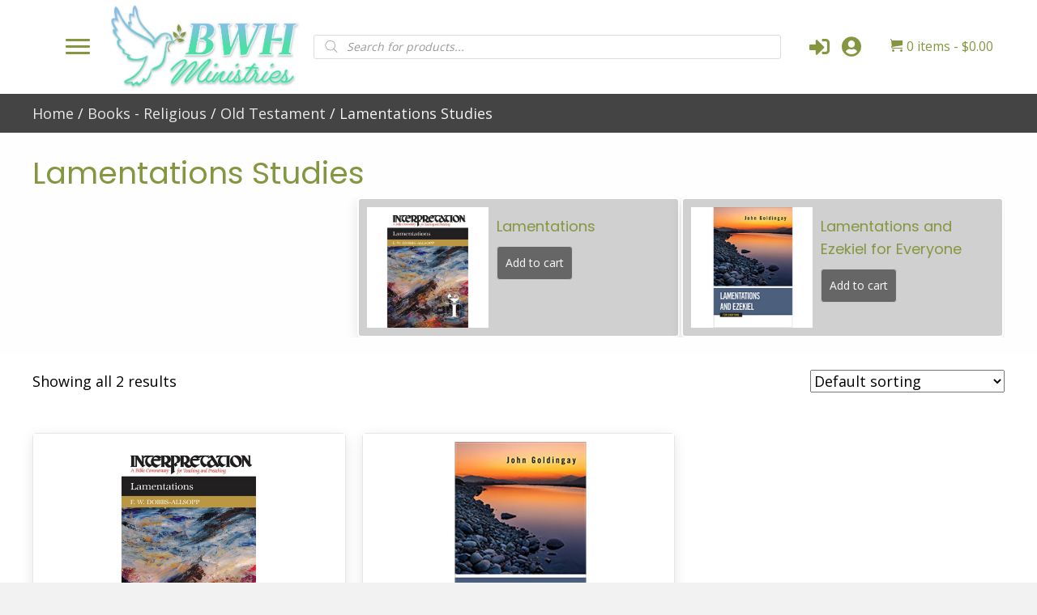

--- FILE ---
content_type: text/html; charset=UTF-8
request_url: https://bwhministries.com/product-category/books-religious/old-testament/lamentations-studies/
body_size: 23666
content:
<!DOCTYPE html>
<html lang="en-US">
<head>
<meta charset="UTF-8" />
<meta name='viewport' content='width=device-width, initial-scale=1.0' />
<meta http-equiv='X-UA-Compatible' content='IE=edge' />
<script>
var gform;gform||(document.addEventListener("gform_main_scripts_loaded",function(){gform.scriptsLoaded=!0}),document.addEventListener("gform/theme/scripts_loaded",function(){gform.themeScriptsLoaded=!0}),window.addEventListener("DOMContentLoaded",function(){gform.domLoaded=!0}),gform={domLoaded:!1,scriptsLoaded:!1,themeScriptsLoaded:!1,isFormEditor:()=>"function"==typeof InitializeEditor,callIfLoaded:function(o){return!(!gform.domLoaded||!gform.scriptsLoaded||!gform.themeScriptsLoaded&&!gform.isFormEditor()||(gform.isFormEditor()&&console.warn("The use of gform.initializeOnLoaded() is deprecated in the form editor context and will be removed in Gravity Forms 3.1."),o(),0))},initializeOnLoaded:function(o){gform.callIfLoaded(o)||(document.addEventListener("gform_main_scripts_loaded",()=>{gform.scriptsLoaded=!0,gform.callIfLoaded(o)}),document.addEventListener("gform/theme/scripts_loaded",()=>{gform.themeScriptsLoaded=!0,gform.callIfLoaded(o)}),window.addEventListener("DOMContentLoaded",()=>{gform.domLoaded=!0,gform.callIfLoaded(o)}))},hooks:{action:{},filter:{}},addAction:function(o,r,e,t){gform.addHook("action",o,r,e,t)},addFilter:function(o,r,e,t){gform.addHook("filter",o,r,e,t)},doAction:function(o){gform.doHook("action",o,arguments)},applyFilters:function(o){return gform.doHook("filter",o,arguments)},removeAction:function(o,r){gform.removeHook("action",o,r)},removeFilter:function(o,r,e){gform.removeHook("filter",o,r,e)},addHook:function(o,r,e,t,n){null==gform.hooks[o][r]&&(gform.hooks[o][r]=[]);var d=gform.hooks[o][r];null==n&&(n=r+"_"+d.length),gform.hooks[o][r].push({tag:n,callable:e,priority:t=null==t?10:t})},doHook:function(r,o,e){var t;if(e=Array.prototype.slice.call(e,1),null!=gform.hooks[r][o]&&((o=gform.hooks[r][o]).sort(function(o,r){return o.priority-r.priority}),o.forEach(function(o){"function"!=typeof(t=o.callable)&&(t=window[t]),"action"==r?t.apply(null,e):e[0]=t.apply(null,e)})),"filter"==r)return e[0]},removeHook:function(o,r,t,n){var e;null!=gform.hooks[o][r]&&(e=(e=gform.hooks[o][r]).filter(function(o,r,e){return!!(null!=n&&n!=o.tag||null!=t&&t!=o.priority)}),gform.hooks[o][r]=e)}});
</script>

<link rel="profile" href="https://gmpg.org/xfn/11" />
<meta name='robots' content='index, follow, max-image-preview:large, max-snippet:-1, max-video-preview:-1' />
	<style>img:is([sizes="auto" i], [sizes^="auto," i]) { contain-intrinsic-size: 3000px 1500px }</style>
	
	<!-- This site is optimized with the Yoast SEO plugin v26.8 - https://yoast.com/product/yoast-seo-wordpress/ -->
	<title>Lamentations Studies Archives - BWH Ministries</title>
	<link rel="canonical" href="https://bwhministries.com/product-category/books-religious/old-testament/lamentations-studies/" />
	<meta property="og:locale" content="en_US" />
	<meta property="og:type" content="article" />
	<meta property="og:title" content="Lamentations Studies Archives - BWH Ministries" />
	<meta property="og:url" content="https://bwhministries.com/product-category/books-religious/old-testament/lamentations-studies/" />
	<meta property="og:site_name" content="BWH Ministries" />
	<meta name="twitter:card" content="summary_large_image" />
	<script type="application/ld+json" class="yoast-schema-graph">{"@context":"https://schema.org","@graph":[{"@type":"CollectionPage","@id":"https://bwhministries.com/product-category/books-religious/old-testament/lamentations-studies/","url":"https://bwhministries.com/product-category/books-religious/old-testament/lamentations-studies/","name":"Lamentations Studies Archives - BWH Ministries","isPartOf":{"@id":"https://bwhministries.com/#website"},"primaryImageOfPage":{"@id":"https://bwhministries.com/product-category/books-religious/old-testament/lamentations-studies/#primaryimage"},"image":{"@id":"https://bwhministries.com/product-category/books-religious/old-testament/lamentations-studies/#primaryimage"},"thumbnailUrl":"https://bwhministries.com/wp-content/uploads/2020/12/9780664238797AUGW.jpg","breadcrumb":{"@id":"https://bwhministries.com/product-category/books-religious/old-testament/lamentations-studies/#breadcrumb"},"inLanguage":"en-US"},{"@type":"ImageObject","inLanguage":"en-US","@id":"https://bwhministries.com/product-category/books-religious/old-testament/lamentations-studies/#primaryimage","url":"https://bwhministries.com/wp-content/uploads/2020/12/9780664238797AUGW.jpg","contentUrl":"https://bwhministries.com/wp-content/uploads/2020/12/9780664238797AUGW.jpg","width":500,"height":500,"caption":"BWH Ministries"},{"@type":"BreadcrumbList","@id":"https://bwhministries.com/product-category/books-religious/old-testament/lamentations-studies/#breadcrumb","itemListElement":[{"@type":"ListItem","position":1,"name":"Home","item":"https://bwhministries.com/"},{"@type":"ListItem","position":2,"name":"Books - Religious","item":"https://bwhministries.com/product-category/books-religious/"},{"@type":"ListItem","position":3,"name":"Old Testament","item":"https://bwhministries.com/product-category/books-religious/old-testament/"},{"@type":"ListItem","position":4,"name":"Lamentations Studies"}]},{"@type":"WebSite","@id":"https://bwhministries.com/#website","url":"https://bwhministries.com/","name":"BWH Ministries","description":"Ministries","potentialAction":[{"@type":"SearchAction","target":{"@type":"EntryPoint","urlTemplate":"https://bwhministries.com/?s={search_term_string}"},"query-input":{"@type":"PropertyValueSpecification","valueRequired":true,"valueName":"search_term_string"}}],"inLanguage":"en-US"}]}</script>
	<!-- / Yoast SEO plugin. -->


<link rel='dns-prefetch' href='//www.googletagmanager.com' />
<link rel='dns-prefetch' href='//fonts.googleapis.com' />
<link href='https://fonts.gstatic.com' crossorigin rel='preconnect' />
<link rel="alternate" type="application/rss+xml" title="BWH Ministries &raquo; Feed" href="https://bwhministries.com/feed/" />
<link rel="alternate" type="application/rss+xml" title="BWH Ministries &raquo; Comments Feed" href="https://bwhministries.com/comments/feed/" />
<link rel="alternate" type="application/rss+xml" title="BWH Ministries &raquo; Lamentations Studies Category Feed" href="https://bwhministries.com/product-category/books-religious/old-testament/lamentations-studies/feed/" />
<link rel="preload" href="https://bwhministries.com/wp-content/plugins/bb-plugin/fonts/fontawesome/5.15.4/webfonts/fa-solid-900.woff2" as="font" type="font/woff2" crossorigin="anonymous">
<link rel="preload" href="https://bwhministries.com/wp-content/plugins/bb-plugin/fonts/fontawesome/5.15.4/webfonts/fa-regular-400.woff2" as="font" type="font/woff2" crossorigin="anonymous">
		<style>
			.lazyload,
			.lazyloading {
				max-width: 100%;
			}
		</style>
				<!-- This site uses the Google Analytics by ExactMetrics plugin v8.11.1 - Using Analytics tracking - https://www.exactmetrics.com/ -->
							<script src="//www.googletagmanager.com/gtag/js?id=G-LVX98J6VRR"  data-cfasync="false" data-wpfc-render="false" async></script>
			<script data-cfasync="false" data-wpfc-render="false">
				var em_version = '8.11.1';
				var em_track_user = true;
				var em_no_track_reason = '';
								var ExactMetricsDefaultLocations = {"page_location":"https:\/\/bwhministries.com\/product-category\/books-religious\/old-testament\/lamentations-studies\/"};
								if ( typeof ExactMetricsPrivacyGuardFilter === 'function' ) {
					var ExactMetricsLocations = (typeof ExactMetricsExcludeQuery === 'object') ? ExactMetricsPrivacyGuardFilter( ExactMetricsExcludeQuery ) : ExactMetricsPrivacyGuardFilter( ExactMetricsDefaultLocations );
				} else {
					var ExactMetricsLocations = (typeof ExactMetricsExcludeQuery === 'object') ? ExactMetricsExcludeQuery : ExactMetricsDefaultLocations;
				}

								var disableStrs = [
										'ga-disable-G-LVX98J6VRR',
									];

				/* Function to detect opted out users */
				function __gtagTrackerIsOptedOut() {
					for (var index = 0; index < disableStrs.length; index++) {
						if (document.cookie.indexOf(disableStrs[index] + '=true') > -1) {
							return true;
						}
					}

					return false;
				}

				/* Disable tracking if the opt-out cookie exists. */
				if (__gtagTrackerIsOptedOut()) {
					for (var index = 0; index < disableStrs.length; index++) {
						window[disableStrs[index]] = true;
					}
				}

				/* Opt-out function */
				function __gtagTrackerOptout() {
					for (var index = 0; index < disableStrs.length; index++) {
						document.cookie = disableStrs[index] + '=true; expires=Thu, 31 Dec 2099 23:59:59 UTC; path=/';
						window[disableStrs[index]] = true;
					}
				}

				if ('undefined' === typeof gaOptout) {
					function gaOptout() {
						__gtagTrackerOptout();
					}
				}
								window.dataLayer = window.dataLayer || [];

				window.ExactMetricsDualTracker = {
					helpers: {},
					trackers: {},
				};
				if (em_track_user) {
					function __gtagDataLayer() {
						dataLayer.push(arguments);
					}

					function __gtagTracker(type, name, parameters) {
						if (!parameters) {
							parameters = {};
						}

						if (parameters.send_to) {
							__gtagDataLayer.apply(null, arguments);
							return;
						}

						if (type === 'event') {
														parameters.send_to = exactmetrics_frontend.v4_id;
							var hookName = name;
							if (typeof parameters['event_category'] !== 'undefined') {
								hookName = parameters['event_category'] + ':' + name;
							}

							if (typeof ExactMetricsDualTracker.trackers[hookName] !== 'undefined') {
								ExactMetricsDualTracker.trackers[hookName](parameters);
							} else {
								__gtagDataLayer('event', name, parameters);
							}
							
						} else {
							__gtagDataLayer.apply(null, arguments);
						}
					}

					__gtagTracker('js', new Date());
					__gtagTracker('set', {
						'developer_id.dNDMyYj': true,
											});
					if ( ExactMetricsLocations.page_location ) {
						__gtagTracker('set', ExactMetricsLocations);
					}
										__gtagTracker('config', 'G-LVX98J6VRR', {"forceSSL":"true","link_attribution":"true"} );
										window.gtag = __gtagTracker;										(function () {
						/* https://developers.google.com/analytics/devguides/collection/analyticsjs/ */
						/* ga and __gaTracker compatibility shim. */
						var noopfn = function () {
							return null;
						};
						var newtracker = function () {
							return new Tracker();
						};
						var Tracker = function () {
							return null;
						};
						var p = Tracker.prototype;
						p.get = noopfn;
						p.set = noopfn;
						p.send = function () {
							var args = Array.prototype.slice.call(arguments);
							args.unshift('send');
							__gaTracker.apply(null, args);
						};
						var __gaTracker = function () {
							var len = arguments.length;
							if (len === 0) {
								return;
							}
							var f = arguments[len - 1];
							if (typeof f !== 'object' || f === null || typeof f.hitCallback !== 'function') {
								if ('send' === arguments[0]) {
									var hitConverted, hitObject = false, action;
									if ('event' === arguments[1]) {
										if ('undefined' !== typeof arguments[3]) {
											hitObject = {
												'eventAction': arguments[3],
												'eventCategory': arguments[2],
												'eventLabel': arguments[4],
												'value': arguments[5] ? arguments[5] : 1,
											}
										}
									}
									if ('pageview' === arguments[1]) {
										if ('undefined' !== typeof arguments[2]) {
											hitObject = {
												'eventAction': 'page_view',
												'page_path': arguments[2],
											}
										}
									}
									if (typeof arguments[2] === 'object') {
										hitObject = arguments[2];
									}
									if (typeof arguments[5] === 'object') {
										Object.assign(hitObject, arguments[5]);
									}
									if ('undefined' !== typeof arguments[1].hitType) {
										hitObject = arguments[1];
										if ('pageview' === hitObject.hitType) {
											hitObject.eventAction = 'page_view';
										}
									}
									if (hitObject) {
										action = 'timing' === arguments[1].hitType ? 'timing_complete' : hitObject.eventAction;
										hitConverted = mapArgs(hitObject);
										__gtagTracker('event', action, hitConverted);
									}
								}
								return;
							}

							function mapArgs(args) {
								var arg, hit = {};
								var gaMap = {
									'eventCategory': 'event_category',
									'eventAction': 'event_action',
									'eventLabel': 'event_label',
									'eventValue': 'event_value',
									'nonInteraction': 'non_interaction',
									'timingCategory': 'event_category',
									'timingVar': 'name',
									'timingValue': 'value',
									'timingLabel': 'event_label',
									'page': 'page_path',
									'location': 'page_location',
									'title': 'page_title',
									'referrer' : 'page_referrer',
								};
								for (arg in args) {
																		if (!(!args.hasOwnProperty(arg) || !gaMap.hasOwnProperty(arg))) {
										hit[gaMap[arg]] = args[arg];
									} else {
										hit[arg] = args[arg];
									}
								}
								return hit;
							}

							try {
								f.hitCallback();
							} catch (ex) {
							}
						};
						__gaTracker.create = newtracker;
						__gaTracker.getByName = newtracker;
						__gaTracker.getAll = function () {
							return [];
						};
						__gaTracker.remove = noopfn;
						__gaTracker.loaded = true;
						window['__gaTracker'] = __gaTracker;
					})();
									} else {
										console.log("");
					(function () {
						function __gtagTracker() {
							return null;
						}

						window['__gtagTracker'] = __gtagTracker;
						window['gtag'] = __gtagTracker;
					})();
									}
			</script>
							<!-- / Google Analytics by ExactMetrics -->
		<script>
window._wpemojiSettings = {"baseUrl":"https:\/\/s.w.org\/images\/core\/emoji\/16.0.1\/72x72\/","ext":".png","svgUrl":"https:\/\/s.w.org\/images\/core\/emoji\/16.0.1\/svg\/","svgExt":".svg","source":{"concatemoji":"https:\/\/bwhministries.com\/wp-includes\/js\/wp-emoji-release.min.js?ver=6.8.3"}};
/*! This file is auto-generated */
!function(s,n){var o,i,e;function c(e){try{var t={supportTests:e,timestamp:(new Date).valueOf()};sessionStorage.setItem(o,JSON.stringify(t))}catch(e){}}function p(e,t,n){e.clearRect(0,0,e.canvas.width,e.canvas.height),e.fillText(t,0,0);var t=new Uint32Array(e.getImageData(0,0,e.canvas.width,e.canvas.height).data),a=(e.clearRect(0,0,e.canvas.width,e.canvas.height),e.fillText(n,0,0),new Uint32Array(e.getImageData(0,0,e.canvas.width,e.canvas.height).data));return t.every(function(e,t){return e===a[t]})}function u(e,t){e.clearRect(0,0,e.canvas.width,e.canvas.height),e.fillText(t,0,0);for(var n=e.getImageData(16,16,1,1),a=0;a<n.data.length;a++)if(0!==n.data[a])return!1;return!0}function f(e,t,n,a){switch(t){case"flag":return n(e,"\ud83c\udff3\ufe0f\u200d\u26a7\ufe0f","\ud83c\udff3\ufe0f\u200b\u26a7\ufe0f")?!1:!n(e,"\ud83c\udde8\ud83c\uddf6","\ud83c\udde8\u200b\ud83c\uddf6")&&!n(e,"\ud83c\udff4\udb40\udc67\udb40\udc62\udb40\udc65\udb40\udc6e\udb40\udc67\udb40\udc7f","\ud83c\udff4\u200b\udb40\udc67\u200b\udb40\udc62\u200b\udb40\udc65\u200b\udb40\udc6e\u200b\udb40\udc67\u200b\udb40\udc7f");case"emoji":return!a(e,"\ud83e\udedf")}return!1}function g(e,t,n,a){var r="undefined"!=typeof WorkerGlobalScope&&self instanceof WorkerGlobalScope?new OffscreenCanvas(300,150):s.createElement("canvas"),o=r.getContext("2d",{willReadFrequently:!0}),i=(o.textBaseline="top",o.font="600 32px Arial",{});return e.forEach(function(e){i[e]=t(o,e,n,a)}),i}function t(e){var t=s.createElement("script");t.src=e,t.defer=!0,s.head.appendChild(t)}"undefined"!=typeof Promise&&(o="wpEmojiSettingsSupports",i=["flag","emoji"],n.supports={everything:!0,everythingExceptFlag:!0},e=new Promise(function(e){s.addEventListener("DOMContentLoaded",e,{once:!0})}),new Promise(function(t){var n=function(){try{var e=JSON.parse(sessionStorage.getItem(o));if("object"==typeof e&&"number"==typeof e.timestamp&&(new Date).valueOf()<e.timestamp+604800&&"object"==typeof e.supportTests)return e.supportTests}catch(e){}return null}();if(!n){if("undefined"!=typeof Worker&&"undefined"!=typeof OffscreenCanvas&&"undefined"!=typeof URL&&URL.createObjectURL&&"undefined"!=typeof Blob)try{var e="postMessage("+g.toString()+"("+[JSON.stringify(i),f.toString(),p.toString(),u.toString()].join(",")+"));",a=new Blob([e],{type:"text/javascript"}),r=new Worker(URL.createObjectURL(a),{name:"wpTestEmojiSupports"});return void(r.onmessage=function(e){c(n=e.data),r.terminate(),t(n)})}catch(e){}c(n=g(i,f,p,u))}t(n)}).then(function(e){for(var t in e)n.supports[t]=e[t],n.supports.everything=n.supports.everything&&n.supports[t],"flag"!==t&&(n.supports.everythingExceptFlag=n.supports.everythingExceptFlag&&n.supports[t]);n.supports.everythingExceptFlag=n.supports.everythingExceptFlag&&!n.supports.flag,n.DOMReady=!1,n.readyCallback=function(){n.DOMReady=!0}}).then(function(){return e}).then(function(){var e;n.supports.everything||(n.readyCallback(),(e=n.source||{}).concatemoji?t(e.concatemoji):e.wpemoji&&e.twemoji&&(t(e.twemoji),t(e.wpemoji)))}))}((window,document),window._wpemojiSettings);
</script>
<link rel='stylesheet' id='stripe-main-styles-css' href='https://bwhministries.com/wp-content/mu-plugins/vendor/godaddy/mwc-core/assets/css/stripe-settings.css' media='all' />
<link rel='stylesheet' id='wc-blocks-integration-css' href='https://bwhministries.com/wp-content/plugins/woocommerce-subscriptions/vendor/woocommerce/subscriptions-core/build/index.css?ver=7.9.0' media='all' />
<style id='wp-emoji-styles-inline-css'>

	img.wp-smiley, img.emoji {
		display: inline !important;
		border: none !important;
		box-shadow: none !important;
		height: 1em !important;
		width: 1em !important;
		margin: 0 0.07em !important;
		vertical-align: -0.1em !important;
		background: none !important;
		padding: 0 !important;
	}
</style>
<link rel='stylesheet' id='wp-block-library-css' href='https://bwhministries.com/wp-includes/css/dist/block-library/style.min.css?ver=6.8.3' media='all' />
<style id='wp-block-library-theme-inline-css'>
.wp-block-audio :where(figcaption){color:#555;font-size:13px;text-align:center}.is-dark-theme .wp-block-audio :where(figcaption){color:#ffffffa6}.wp-block-audio{margin:0 0 1em}.wp-block-code{border:1px solid #ccc;border-radius:4px;font-family:Menlo,Consolas,monaco,monospace;padding:.8em 1em}.wp-block-embed :where(figcaption){color:#555;font-size:13px;text-align:center}.is-dark-theme .wp-block-embed :where(figcaption){color:#ffffffa6}.wp-block-embed{margin:0 0 1em}.blocks-gallery-caption{color:#555;font-size:13px;text-align:center}.is-dark-theme .blocks-gallery-caption{color:#ffffffa6}:root :where(.wp-block-image figcaption){color:#555;font-size:13px;text-align:center}.is-dark-theme :root :where(.wp-block-image figcaption){color:#ffffffa6}.wp-block-image{margin:0 0 1em}.wp-block-pullquote{border-bottom:4px solid;border-top:4px solid;color:currentColor;margin-bottom:1.75em}.wp-block-pullquote cite,.wp-block-pullquote footer,.wp-block-pullquote__citation{color:currentColor;font-size:.8125em;font-style:normal;text-transform:uppercase}.wp-block-quote{border-left:.25em solid;margin:0 0 1.75em;padding-left:1em}.wp-block-quote cite,.wp-block-quote footer{color:currentColor;font-size:.8125em;font-style:normal;position:relative}.wp-block-quote:where(.has-text-align-right){border-left:none;border-right:.25em solid;padding-left:0;padding-right:1em}.wp-block-quote:where(.has-text-align-center){border:none;padding-left:0}.wp-block-quote.is-large,.wp-block-quote.is-style-large,.wp-block-quote:where(.is-style-plain){border:none}.wp-block-search .wp-block-search__label{font-weight:700}.wp-block-search__button{border:1px solid #ccc;padding:.375em .625em}:where(.wp-block-group.has-background){padding:1.25em 2.375em}.wp-block-separator.has-css-opacity{opacity:.4}.wp-block-separator{border:none;border-bottom:2px solid;margin-left:auto;margin-right:auto}.wp-block-separator.has-alpha-channel-opacity{opacity:1}.wp-block-separator:not(.is-style-wide):not(.is-style-dots){width:100px}.wp-block-separator.has-background:not(.is-style-dots){border-bottom:none;height:1px}.wp-block-separator.has-background:not(.is-style-wide):not(.is-style-dots){height:2px}.wp-block-table{margin:0 0 1em}.wp-block-table td,.wp-block-table th{word-break:normal}.wp-block-table :where(figcaption){color:#555;font-size:13px;text-align:center}.is-dark-theme .wp-block-table :where(figcaption){color:#ffffffa6}.wp-block-video :where(figcaption){color:#555;font-size:13px;text-align:center}.is-dark-theme .wp-block-video :where(figcaption){color:#ffffffa6}.wp-block-video{margin:0 0 1em}:root :where(.wp-block-template-part.has-background){margin-bottom:0;margin-top:0;padding:1.25em 2.375em}
</style>
<style id='classic-theme-styles-inline-css'>
/*! This file is auto-generated */
.wp-block-button__link{color:#fff;background-color:#32373c;border-radius:9999px;box-shadow:none;text-decoration:none;padding:calc(.667em + 2px) calc(1.333em + 2px);font-size:1.125em}.wp-block-file__button{background:#32373c;color:#fff;text-decoration:none}
</style>
<link rel='stylesheet' id='wc-memberships-blocks-css' href='https://bwhministries.com/wp-content/plugins/woocommerce-memberships/assets/css/blocks/wc-memberships-blocks.min.css?ver=1.26.10' media='all' />
<link rel='stylesheet' id='coblocks-frontend-css' href='https://bwhministries.com/wp-content/plugins/coblocks/dist/style-coblocks-1.css?ver=3.1.16' media='all' />
<link rel='stylesheet' id='coblocks-extensions-css' href='https://bwhministries.com/wp-content/plugins/coblocks/dist/style-coblocks-extensions.css?ver=3.1.16' media='all' />
<link rel='stylesheet' id='coblocks-animation-css' href='https://bwhministries.com/wp-content/plugins/coblocks/dist/style-coblocks-animation.css?ver=2677611078ee87eb3b1c' media='all' />
<style id='global-styles-inline-css'>
:root{--wp--preset--aspect-ratio--square: 1;--wp--preset--aspect-ratio--4-3: 4/3;--wp--preset--aspect-ratio--3-4: 3/4;--wp--preset--aspect-ratio--3-2: 3/2;--wp--preset--aspect-ratio--2-3: 2/3;--wp--preset--aspect-ratio--16-9: 16/9;--wp--preset--aspect-ratio--9-16: 9/16;--wp--preset--color--black: #000000;--wp--preset--color--cyan-bluish-gray: #abb8c3;--wp--preset--color--white: #ffffff;--wp--preset--color--pale-pink: #f78da7;--wp--preset--color--vivid-red: #cf2e2e;--wp--preset--color--luminous-vivid-orange: #ff6900;--wp--preset--color--luminous-vivid-amber: #fcb900;--wp--preset--color--light-green-cyan: #7bdcb5;--wp--preset--color--vivid-green-cyan: #00d084;--wp--preset--color--pale-cyan-blue: #8ed1fc;--wp--preset--color--vivid-cyan-blue: #0693e3;--wp--preset--color--vivid-purple: #9b51e0;--wp--preset--color--fl-heading-text: #849640;--wp--preset--color--fl-body-bg: #f2f2f2;--wp--preset--color--fl-body-text: #000000;--wp--preset--color--fl-accent: #849640;--wp--preset--color--fl-accent-hover: #000000;--wp--preset--color--fl-topbar-bg: #ffffff;--wp--preset--color--fl-topbar-text: #000000;--wp--preset--color--fl-topbar-link: #444444;--wp--preset--color--fl-topbar-hover: #444444;--wp--preset--color--fl-header-bg: #ffffff;--wp--preset--color--fl-header-text: #000000;--wp--preset--color--fl-header-link: #444444;--wp--preset--color--fl-header-hover: #444444;--wp--preset--color--fl-nav-bg: #ffffff;--wp--preset--color--fl-nav-link: #444444;--wp--preset--color--fl-nav-hover: #444444;--wp--preset--color--fl-content-bg: #ffffff;--wp--preset--color--fl-footer-widgets-bg: #ffffff;--wp--preset--color--fl-footer-widgets-text: #000000;--wp--preset--color--fl-footer-widgets-link: #444444;--wp--preset--color--fl-footer-widgets-hover: #444444;--wp--preset--color--fl-footer-bg: #ffffff;--wp--preset--color--fl-footer-text: #000000;--wp--preset--color--fl-footer-link: #444444;--wp--preset--color--fl-footer-hover: #444444;--wp--preset--gradient--vivid-cyan-blue-to-vivid-purple: linear-gradient(135deg,rgba(6,147,227,1) 0%,rgb(155,81,224) 100%);--wp--preset--gradient--light-green-cyan-to-vivid-green-cyan: linear-gradient(135deg,rgb(122,220,180) 0%,rgb(0,208,130) 100%);--wp--preset--gradient--luminous-vivid-amber-to-luminous-vivid-orange: linear-gradient(135deg,rgba(252,185,0,1) 0%,rgba(255,105,0,1) 100%);--wp--preset--gradient--luminous-vivid-orange-to-vivid-red: linear-gradient(135deg,rgba(255,105,0,1) 0%,rgb(207,46,46) 100%);--wp--preset--gradient--very-light-gray-to-cyan-bluish-gray: linear-gradient(135deg,rgb(238,238,238) 0%,rgb(169,184,195) 100%);--wp--preset--gradient--cool-to-warm-spectrum: linear-gradient(135deg,rgb(74,234,220) 0%,rgb(151,120,209) 20%,rgb(207,42,186) 40%,rgb(238,44,130) 60%,rgb(251,105,98) 80%,rgb(254,248,76) 100%);--wp--preset--gradient--blush-light-purple: linear-gradient(135deg,rgb(255,206,236) 0%,rgb(152,150,240) 100%);--wp--preset--gradient--blush-bordeaux: linear-gradient(135deg,rgb(254,205,165) 0%,rgb(254,45,45) 50%,rgb(107,0,62) 100%);--wp--preset--gradient--luminous-dusk: linear-gradient(135deg,rgb(255,203,112) 0%,rgb(199,81,192) 50%,rgb(65,88,208) 100%);--wp--preset--gradient--pale-ocean: linear-gradient(135deg,rgb(255,245,203) 0%,rgb(182,227,212) 50%,rgb(51,167,181) 100%);--wp--preset--gradient--electric-grass: linear-gradient(135deg,rgb(202,248,128) 0%,rgb(113,206,126) 100%);--wp--preset--gradient--midnight: linear-gradient(135deg,rgb(2,3,129) 0%,rgb(40,116,252) 100%);--wp--preset--font-size--small: 13px;--wp--preset--font-size--medium: 20px;--wp--preset--font-size--large: 36px;--wp--preset--font-size--x-large: 42px;--wp--preset--spacing--20: 0.44rem;--wp--preset--spacing--30: 0.67rem;--wp--preset--spacing--40: 1rem;--wp--preset--spacing--50: 1.5rem;--wp--preset--spacing--60: 2.25rem;--wp--preset--spacing--70: 3.38rem;--wp--preset--spacing--80: 5.06rem;--wp--preset--shadow--natural: 6px 6px 9px rgba(0, 0, 0, 0.2);--wp--preset--shadow--deep: 12px 12px 50px rgba(0, 0, 0, 0.4);--wp--preset--shadow--sharp: 6px 6px 0px rgba(0, 0, 0, 0.2);--wp--preset--shadow--outlined: 6px 6px 0px -3px rgba(255, 255, 255, 1), 6px 6px rgba(0, 0, 0, 1);--wp--preset--shadow--crisp: 6px 6px 0px rgba(0, 0, 0, 1);}:where(.is-layout-flex){gap: 0.5em;}:where(.is-layout-grid){gap: 0.5em;}body .is-layout-flex{display: flex;}.is-layout-flex{flex-wrap: wrap;align-items: center;}.is-layout-flex > :is(*, div){margin: 0;}body .is-layout-grid{display: grid;}.is-layout-grid > :is(*, div){margin: 0;}:where(.wp-block-columns.is-layout-flex){gap: 2em;}:where(.wp-block-columns.is-layout-grid){gap: 2em;}:where(.wp-block-post-template.is-layout-flex){gap: 1.25em;}:where(.wp-block-post-template.is-layout-grid){gap: 1.25em;}.has-black-color{color: var(--wp--preset--color--black) !important;}.has-cyan-bluish-gray-color{color: var(--wp--preset--color--cyan-bluish-gray) !important;}.has-white-color{color: var(--wp--preset--color--white) !important;}.has-pale-pink-color{color: var(--wp--preset--color--pale-pink) !important;}.has-vivid-red-color{color: var(--wp--preset--color--vivid-red) !important;}.has-luminous-vivid-orange-color{color: var(--wp--preset--color--luminous-vivid-orange) !important;}.has-luminous-vivid-amber-color{color: var(--wp--preset--color--luminous-vivid-amber) !important;}.has-light-green-cyan-color{color: var(--wp--preset--color--light-green-cyan) !important;}.has-vivid-green-cyan-color{color: var(--wp--preset--color--vivid-green-cyan) !important;}.has-pale-cyan-blue-color{color: var(--wp--preset--color--pale-cyan-blue) !important;}.has-vivid-cyan-blue-color{color: var(--wp--preset--color--vivid-cyan-blue) !important;}.has-vivid-purple-color{color: var(--wp--preset--color--vivid-purple) !important;}.has-black-background-color{background-color: var(--wp--preset--color--black) !important;}.has-cyan-bluish-gray-background-color{background-color: var(--wp--preset--color--cyan-bluish-gray) !important;}.has-white-background-color{background-color: var(--wp--preset--color--white) !important;}.has-pale-pink-background-color{background-color: var(--wp--preset--color--pale-pink) !important;}.has-vivid-red-background-color{background-color: var(--wp--preset--color--vivid-red) !important;}.has-luminous-vivid-orange-background-color{background-color: var(--wp--preset--color--luminous-vivid-orange) !important;}.has-luminous-vivid-amber-background-color{background-color: var(--wp--preset--color--luminous-vivid-amber) !important;}.has-light-green-cyan-background-color{background-color: var(--wp--preset--color--light-green-cyan) !important;}.has-vivid-green-cyan-background-color{background-color: var(--wp--preset--color--vivid-green-cyan) !important;}.has-pale-cyan-blue-background-color{background-color: var(--wp--preset--color--pale-cyan-blue) !important;}.has-vivid-cyan-blue-background-color{background-color: var(--wp--preset--color--vivid-cyan-blue) !important;}.has-vivid-purple-background-color{background-color: var(--wp--preset--color--vivid-purple) !important;}.has-black-border-color{border-color: var(--wp--preset--color--black) !important;}.has-cyan-bluish-gray-border-color{border-color: var(--wp--preset--color--cyan-bluish-gray) !important;}.has-white-border-color{border-color: var(--wp--preset--color--white) !important;}.has-pale-pink-border-color{border-color: var(--wp--preset--color--pale-pink) !important;}.has-vivid-red-border-color{border-color: var(--wp--preset--color--vivid-red) !important;}.has-luminous-vivid-orange-border-color{border-color: var(--wp--preset--color--luminous-vivid-orange) !important;}.has-luminous-vivid-amber-border-color{border-color: var(--wp--preset--color--luminous-vivid-amber) !important;}.has-light-green-cyan-border-color{border-color: var(--wp--preset--color--light-green-cyan) !important;}.has-vivid-green-cyan-border-color{border-color: var(--wp--preset--color--vivid-green-cyan) !important;}.has-pale-cyan-blue-border-color{border-color: var(--wp--preset--color--pale-cyan-blue) !important;}.has-vivid-cyan-blue-border-color{border-color: var(--wp--preset--color--vivid-cyan-blue) !important;}.has-vivid-purple-border-color{border-color: var(--wp--preset--color--vivid-purple) !important;}.has-vivid-cyan-blue-to-vivid-purple-gradient-background{background: var(--wp--preset--gradient--vivid-cyan-blue-to-vivid-purple) !important;}.has-light-green-cyan-to-vivid-green-cyan-gradient-background{background: var(--wp--preset--gradient--light-green-cyan-to-vivid-green-cyan) !important;}.has-luminous-vivid-amber-to-luminous-vivid-orange-gradient-background{background: var(--wp--preset--gradient--luminous-vivid-amber-to-luminous-vivid-orange) !important;}.has-luminous-vivid-orange-to-vivid-red-gradient-background{background: var(--wp--preset--gradient--luminous-vivid-orange-to-vivid-red) !important;}.has-very-light-gray-to-cyan-bluish-gray-gradient-background{background: var(--wp--preset--gradient--very-light-gray-to-cyan-bluish-gray) !important;}.has-cool-to-warm-spectrum-gradient-background{background: var(--wp--preset--gradient--cool-to-warm-spectrum) !important;}.has-blush-light-purple-gradient-background{background: var(--wp--preset--gradient--blush-light-purple) !important;}.has-blush-bordeaux-gradient-background{background: var(--wp--preset--gradient--blush-bordeaux) !important;}.has-luminous-dusk-gradient-background{background: var(--wp--preset--gradient--luminous-dusk) !important;}.has-pale-ocean-gradient-background{background: var(--wp--preset--gradient--pale-ocean) !important;}.has-electric-grass-gradient-background{background: var(--wp--preset--gradient--electric-grass) !important;}.has-midnight-gradient-background{background: var(--wp--preset--gradient--midnight) !important;}.has-small-font-size{font-size: var(--wp--preset--font-size--small) !important;}.has-medium-font-size{font-size: var(--wp--preset--font-size--medium) !important;}.has-large-font-size{font-size: var(--wp--preset--font-size--large) !important;}.has-x-large-font-size{font-size: var(--wp--preset--font-size--x-large) !important;}
:where(.wp-block-post-template.is-layout-flex){gap: 1.25em;}:where(.wp-block-post-template.is-layout-grid){gap: 1.25em;}
:where(.wp-block-columns.is-layout-flex){gap: 2em;}:where(.wp-block-columns.is-layout-grid){gap: 2em;}
:root :where(.wp-block-pullquote){font-size: 1.5em;line-height: 1.6;}
</style>
<link rel='stylesheet' id='woocommerce-layout-css' href='https://bwhministries.com/wp-content/plugins/woocommerce/assets/css/woocommerce-layout.css?ver=10.4.3' media='all' />
<link rel='stylesheet' id='woocommerce-smallscreen-css' href='https://bwhministries.com/wp-content/plugins/woocommerce/assets/css/woocommerce-smallscreen.css?ver=10.4.3' media='only screen and (max-width: 767px)' />
<link rel='stylesheet' id='woocommerce-general-css' href='https://bwhministries.com/wp-content/plugins/woocommerce/assets/css/woocommerce.css?ver=10.4.3' media='all' />
<style id='woocommerce-inline-inline-css'>
.woocommerce form .form-row .required { visibility: visible; }
</style>
<link rel='stylesheet' id='woopack-frontend-css' href='https://bwhministries.com/wp-content/plugins/woopack/assets/css/frontend.css?ver=1.5.8.1' media='all' />
<link rel='stylesheet' id='wp-components-css' href='https://bwhministries.com/wp-includes/css/dist/components/style.min.css?ver=6.8.3' media='all' />
<link rel='stylesheet' id='godaddy-styles-css' href='https://bwhministries.com/wp-content/mu-plugins/vendor/wpex/godaddy-launch/includes/Dependencies/GoDaddy/Styles/build/latest.css?ver=2.0.2' media='all' />
<link rel='stylesheet' id='font-awesome-5-css' href='https://bwhministries.com/wp-content/plugins/bb-plugin/fonts/fontawesome/5.15.4/css/all.min.css?ver=2.9.0.4' media='all' />
<link rel='stylesheet' id='font-awesome-css' href='https://bwhministries.com/wp-content/plugins/bb-plugin/fonts/fontawesome/5.15.4/css/v4-shims.min.css?ver=2.9.0.4' media='all' />
<link rel='stylesheet' id='pp-owl-carousel-css' href='https://bwhministries.com/wp-content/plugins/bbpowerpack/assets/css/owl.carousel.css?ver=2.40.1.6' media='all' />
<link rel='stylesheet' id='pp-owl-carousel-theme-css' href='https://bwhministries.com/wp-content/plugins/bbpowerpack/assets/css/owl.theme.css?ver=2.40.1.6' media='all' />
<link rel='stylesheet' id='fl-builder-layout-bundle-445302534f9666279b9fc7b1cbb8f21f-css' href='https://bwhministries.com/wp-content/uploads/bb-plugin/cache/445302534f9666279b9fc7b1cbb8f21f-layout-bundle.css?ver=2.9.0.4-1.5.0.3' media='all' />
<link rel='stylesheet' id='dgwt-wcas-style-css' href='https://bwhministries.com/wp-content/plugins/ajax-search-for-woocommerce/assets/css/style.min.css?ver=1.32.2' media='all' />
<link rel='stylesheet' id='wc-memberships-frontend-css' href='https://bwhministries.com/wp-content/plugins/woocommerce-memberships/assets/css/frontend/wc-memberships-frontend.min.css?ver=1.26.10' media='all' />
<link rel='stylesheet' id='gd-core-css' href='https://bwhministries.com/wp-content/plugins/pws-core/public/css/GD-cORe-public.css?ver=3.19.0' media='all' />
<link rel='stylesheet' id='wpmenucart-icons-css' href='https://bwhministries.com/wp-content/plugins/wp-menu-cart-pro/assets/css/wpmenucart-icons-pro.min.css?ver=4.0.6' media='all' />
<style id='wpmenucart-icons-inline-css'>
@font-face {
	font-family:'WPMenuCart';
	src: url('https://bwhministries.com/wp-content/plugins/wp-menu-cart-pro/assets/fonts/WPMenuCart.eot');
	src: url('https://bwhministries.com/wp-content/plugins/wp-menu-cart-pro/assets/fonts/WPMenuCart.eot?#iefix') format('embedded-opentype'),
		 url('https://bwhministries.com/wp-content/plugins/wp-menu-cart-pro/assets/fonts/WPMenuCart.woff2') format('woff2'),
		 url('https://bwhministries.com/wp-content/plugins/wp-menu-cart-pro/assets/fonts/WPMenuCart.woff') format('woff'),
		 url('https://bwhministries.com/wp-content/plugins/wp-menu-cart-pro/assets/fonts/WPMenuCart.ttf') format('truetype'),
		 url('https://bwhministries.com/wp-content/plugins/wp-menu-cart-pro/assets/fonts/WPMenuCart.svg#WPMenuCart') format('svg');
	font-weight:normal;
	font-style:normal;
	font-display:swap;
}
</style>
<link rel='stylesheet' id='wpmenucart-css' href='https://bwhministries.com/wp-content/plugins/wp-menu-cart-pro/assets/css/wpmenucart-main.min.css?ver=4.0.6' media='all' />
<link rel='stylesheet' id='jquery-magnificpopup-css' href='https://bwhministries.com/wp-content/plugins/bb-plugin/css/jquery.magnificpopup.min.css?ver=2.9.0.4' media='all' />
<link rel='stylesheet' id='bootstrap-css' href='https://bwhministries.com/wp-content/themes/bb-theme/css/bootstrap.min.css?ver=1.7.18' media='all' />
<link rel='stylesheet' id='fl-automator-skin-css' href='https://bwhministries.com/wp-content/uploads/bb-theme/skin-67fc6a9cbb3aa.css?ver=1.7.18' media='all' />
<link rel='stylesheet' id='pp-animate-css' href='https://bwhministries.com/wp-content/plugins/bbpowerpack/assets/css/animate.min.css?ver=3.5.1' media='all' />
<link rel='stylesheet' id='fl-builder-google-fonts-90ff3f424de93dee609087af18c53fc3-css' href='//fonts.googleapis.com/css?family=Open+Sans%3A300%2C400%2C700%7CPoppins%3A400&#038;ver=6.8.3' media='all' />
<script id="woocommerce-google-analytics-integration-gtag-js-after">
/* Google Analytics for WooCommerce (gtag.js) */
					window.dataLayer = window.dataLayer || [];
					function gtag(){dataLayer.push(arguments);}
					// Set up default consent state.
					for ( const mode of [{"analytics_storage":"denied","ad_storage":"denied","ad_user_data":"denied","ad_personalization":"denied","region":["AT","BE","BG","HR","CY","CZ","DK","EE","FI","FR","DE","GR","HU","IS","IE","IT","LV","LI","LT","LU","MT","NL","NO","PL","PT","RO","SK","SI","ES","SE","GB","CH"]}] || [] ) {
						gtag( "consent", "default", { "wait_for_update": 500, ...mode } );
					}
					gtag("js", new Date());
					gtag("set", "developer_id.dOGY3NW", true);
					gtag("config", "G-L86YN9M624", {"track_404":true,"allow_google_signals":true,"logged_in":false,"linker":{"domains":[],"allow_incoming":false},"custom_map":{"dimension1":"logged_in"}});
</script>
<script src="https://bwhministries.com/wp-content/plugins/google-analytics-dashboard-for-wp/assets/js/frontend-gtag.min.js?ver=8.11.1" id="exactmetrics-frontend-script-js" async data-wp-strategy="async"></script>
<script data-cfasync="false" data-wpfc-render="false" id='exactmetrics-frontend-script-js-extra'>var exactmetrics_frontend = {"js_events_tracking":"true","download_extensions":"doc,pdf,ppt,zip,xls,docx,pptx,xlsx","inbound_paths":"[{\"path\":\"\\\/go\\\/\",\"label\":\"affiliate\"},{\"path\":\"\\\/recommend\\\/\",\"label\":\"affiliate\"}]","home_url":"https:\/\/bwhministries.com","hash_tracking":"false","v4_id":"G-LVX98J6VRR"};</script>
<script src="https://bwhministries.com/wp-includes/js/jquery/jquery.min.js?ver=3.7.1" id="jquery-core-js"></script>
<script src="https://bwhministries.com/wp-includes/js/jquery/jquery-migrate.min.js?ver=3.4.1" id="jquery-migrate-js"></script>
<script src="https://bwhministries.com/wp-content/plugins/woocommerce/assets/js/jquery-blockui/jquery.blockUI.min.js?ver=2.7.0-wc.10.4.3" id="wc-jquery-blockui-js" defer data-wp-strategy="defer"></script>
<script id="wc-add-to-cart-js-extra">
var wc_add_to_cart_params = {"ajax_url":"\/wp-admin\/admin-ajax.php","wc_ajax_url":"\/?wc-ajax=%%endpoint%%","i18n_view_cart":"View cart","cart_url":"https:\/\/bwhministries.com\/cart\/","is_cart":"","cart_redirect_after_add":"no"};
</script>
<script src="https://bwhministries.com/wp-content/plugins/woocommerce/assets/js/frontend/add-to-cart.min.js?ver=10.4.3" id="wc-add-to-cart-js" defer data-wp-strategy="defer"></script>
<script src="https://bwhministries.com/wp-content/plugins/woocommerce/assets/js/js-cookie/js.cookie.min.js?ver=2.1.4-wc.10.4.3" id="wc-js-cookie-js" defer data-wp-strategy="defer"></script>
<script id="woocommerce-js-extra">
var woocommerce_params = {"ajax_url":"\/wp-admin\/admin-ajax.php","wc_ajax_url":"\/?wc-ajax=%%endpoint%%","i18n_password_show":"Show password","i18n_password_hide":"Hide password"};
</script>
<script src="https://bwhministries.com/wp-content/plugins/woocommerce/assets/js/frontend/woocommerce.min.js?ver=10.4.3" id="woocommerce-js" defer data-wp-strategy="defer"></script>
<script src="https://bwhministries.com/wp-content/plugins/pws-core/public/js/GD-cORe-public.js?ver=3.19.0" id="gd-core-js"></script>
<script id="smush-lazy-load-js-before">
var smushLazyLoadOptions = {"autoResizingEnabled":false,"autoResizeOptions":{"precision":5,"skipAutoWidth":true}};
</script>
<script src="https://bwhministries.com/wp-content/plugins/wp-smush-pro/app/assets/js/smush-lazy-load.min.js?ver=3.21.1" id="smush-lazy-load-js"></script>
<link rel="https://api.w.org/" href="https://bwhministries.com/wp-json/" /><link rel="alternate" title="JSON" type="application/json" href="https://bwhministries.com/wp-json/wp/v2/product_cat/660" /><link rel="EditURI" type="application/rsd+xml" title="RSD" href="https://bwhministries.com/xmlrpc.php?rsd" />
<meta name="generator" content="WordPress 6.8.3" />
<meta name="generator" content="WooCommerce 10.4.3" />
		<script>
			var bb_powerpack = {
				version: '2.40.1.6',
				getAjaxUrl: function() { return atob( 'aHR0cHM6Ly9id2htaW5pc3RyaWVzLmNvbS93cC1hZG1pbi9hZG1pbi1hamF4LnBocA==' ); },
				callback: function() {},
				post_id: 25406,
				search_term: '',
				current_page: 'https://bwhministries.com/product-category/books-religious/old-testament/lamentations-studies/',
				conditionals: {
					is_front_page: false,
					is_home: false,
					is_archive: true,
					is_tax: true,
										current_tax: 'product_cat',
					current_term: 'lamentations-studies',
										is_author: false,
					current_author: false,
					is_search: false,
									}
			};
		</script>
				<script type="text/javascript">
						var woopack_config = {"ajaxurl":"https:\/\/bwhministries.com\/wp-admin\/admin-ajax.php","page":0,"current_page":"https:\/\/bwhministries.com\/product-category\/books-religious\/old-testament\/lamentations-studies\/","woo_url":"https:\/\/bwhministries.com\/wp-content\/plugins\/woocommerce\/","conditionals":{"is_archive":true,"is_tax":true,"is_author":false,"is_search":false},"current_tax":"product_cat","current_term":"lamentations-studies"};
		</script>
				<script>
			document.documentElement.className = document.documentElement.className.replace('no-js', 'js');
		</script>
				<style>
			.dgwt-wcas-ico-magnifier,.dgwt-wcas-ico-magnifier-handler{max-width:20px}.dgwt-wcas-search-wrapp{max-width:600px}		</style>
			<noscript><style>.woocommerce-product-gallery{ opacity: 1 !important; }</style></noscript>
	<style>.recentcomments a{display:inline !important;padding:0 !important;margin:0 !important;}</style><link rel="icon" href="https://bwhministries.com/wp-content/uploads/2020/09/fevi.png" sizes="32x32" />
<link rel="icon" href="https://bwhministries.com/wp-content/uploads/2020/09/fevi.png" sizes="192x192" />
<link rel="apple-touch-icon" href="https://bwhministries.com/wp-content/uploads/2020/09/fevi.png" />
<meta name="msapplication-TileImage" content="https://bwhministries.com/wp-content/uploads/2020/09/fevi.png" />
		<style id="wp-custom-css">
			

/*------------------------------------
            SITEWIDE
--------------------------------------*/
 

a:focus{
	Outline: none !important;
	Outline-offset: -2px;
}



/*------------------------------------
            HEADER
--------------------------------------*/
/*------------------------------------
           Nav Underline
--------------------------------------*/




/*------------------------------------
            NAVIGATION
--------------------------------------*/




/*------------------------------------
            TEXT STYLES
--------------------------------------*/



h1,h2,h3,h4,h5,h6, .footer-contact-us-detail-box h5, span.fl-button-text {


}

body, p, ul, .footer-contact-us-detail-box p a, .footer-contact-us-detail-box p, span.pp-button-text {
      
}




/*------------------------------------
            NEW
--------------------------------------*/

#shoplandBC a:hover {
	color: #f7f7f7;
}
a.cstm-button {
	background-color: #849640;
	color: #000;
	padding: 5px 10px;
	border-radius: 4px;
	border: 1px solid #5e6b2e;
}
a.cstm-button:hover {
	background-color: #000;
	color: #fff;	
}


/*------------------------------------
            FOOTER
--------------------------------------*/


.uabb-thumbnail-position-left .uabb-post-thumbnail, .uabb-thumbnail-position-left .uabb-blog-post-content, .uabb-thumbnail-position-right .uabb-post-thumbnail, .uabb-thumbnail-position-right .uabb-blog-post-content
{
width: 100% ;
}



/*------------------------------------
            MISC. STYLES
--------------------------------------*/




/*------------------------------------
            (max-width: 1024px)
--------------------------------------*/

@media only screen and (max-width:1366px) {

.fl-node-5f74c481bea93 > .fl-col-content {
    padding:20px;
}
div.fl-node-5f74c481bea94 .pp-heading-content .pp-heading .heading-title span.pp-secondary-title {
    font-weight: 700;
    font-size: 72px;
    text-transform: uppercase;
}
}



/*------------------------------------
            (max-width: 768px)
--------------------------------------*/

@media only screen and (max-width:768px) {



}



/*------------------------------------
            (max-width: 375px)
--------------------------------------*/


@media only screen and (max-width:375px) {



}		</style>
		</head>
<body class="archive tax-product_cat term-lamentations-studies term-660 wp-theme-bb-theme theme-bb-theme fl-builder-2-9-0-4 fl-themer-1-5-0-3 fl-theme-1-7-18 woocommerce woocommerce-page woocommerce-no-js fl-theme-builder-header fl-theme-builder-header-header-sitewide fl-theme-builder-footer fl-theme-builder-footer-footer-sitewide fl-theme-builder-archive fl-theme-builder-archive-product-category fl-framework-bootstrap fl-preset-default fl-full-width fl-scroll-to-top fl-search-active woo-4 woo-products-per-page-16" itemscope="itemscope" itemtype="https://schema.org/WebPage">
<a aria-label="Skip to content" class="fl-screen-reader-text" href="#fl-main-content">Skip to content</a><div class="fl-page">
	<header class="fl-builder-content fl-builder-content-22771 fl-builder-global-templates-locked" data-post-id="22771" data-type="header" data-sticky="0" data-sticky-on="" data-sticky-breakpoint="medium" data-shrink="0" data-overlay="0" data-overlay-bg="transparent" data-shrink-image-height="50px" role="banner" itemscope="itemscope" itemtype="http://schema.org/WPHeader"><div id="head4topbar" class="fl-row fl-row-full-width fl-row-bg-color fl-node-5f74a1ca08c6f fl-row-default-height fl-row-align-center" data-node="5f74a1ca08c6f">
	<div class="fl-row-content-wrap">
		<div class="uabb-row-separator uabb-top-row-separator" >
</div>
						<div class="fl-row-content fl-row-fixed-width fl-node-content">
		
<div class="fl-col-group fl-node-5f74a1ca08c70 fl-col-group-equal-height fl-col-group-align-center fl-col-group-custom-width" data-node="5f74a1ca08c70">
			<div class="fl-col fl-node-5f775e7383710 fl-col-bg-color fl-col-small fl-col-small-full-width fl-col-small-custom-width" data-node="5f775e7383710">
	<div class="fl-col-content fl-node-content"><div id="head4menu" class="fl-module fl-module-pp-advanced-menu fl-node-5f74a248d8d09" data-node="5f74a248d8d09">
	<div class="fl-module-content fl-node-content">
					<div class="pp-advanced-menu-mobile">
			<button class="pp-advanced-menu-mobile-toggle hamburger" tabindex="0" aria-label="Menu" aria-expanded="false">
				<div class="pp-hamburger"><div class="pp-hamburger-box"><div class="pp-hamburger-inner"></div></div></div>			</button>
			</div>
			<div id="pp-menu-5f74a248d8d09"><div class="pp-advanced-menu pp-advanced-menu-accordion-collapse off-canvas pp-menu-position-below">
	<div class="pp-clear"></div>
	<nav class="pp-menu-nav pp-off-canvas-menu pp-menu-left" aria-label="Menu" itemscope="itemscope" itemtype="https://schema.org/SiteNavigationElement">
		<a href="javascript:void(0)" class="pp-menu-close-btn" aria-label="Close the menu" role="button">×</a>
		<ul id="menu-main_menu" class="menu pp-advanced-menu-horizontal pp-toggle-arrows"><li id="menu-item-22797" class="menu-item menu-item-type-post_type menu-item-object-page menu-item-home"><a href="https://bwhministries.com/"><span class="menu-item-text">Home</span></a></li><li id="menu-item-22802" class="menu-item menu-item-type-post_type menu-item-object-page"><a href="https://bwhministries.com/shop/"><span class="menu-item-text">Shop</span></a></li><li id="menu-item-22798" class="menu-item menu-item-type-post_type menu-item-object-page"><a href="https://bwhministries.com/about-us/"><span class="menu-item-text">About Us</span></a></li><li id="menu-item-22799" class="menu-item menu-item-type-post_type menu-item-object-page"><a href="https://bwhministries.com/contact-us/"><span class="menu-item-text">Contact Us</span></a></li><li id="menu-item-22800" class="menu-item menu-item-type-post_type menu-item-object-page"><a href="https://bwhministries.com/newsletter/"><span class="menu-item-text">Newsletter</span></a></li></ul>	</nav>
</div>
</div>	</div>
</div>
</div>
</div>
			<div class="fl-col fl-node-5f775f99bcd9a fl-col-bg-color fl-col-small fl-col-small-full-width fl-col-small-custom-width" data-node="5f775f99bcd9a">
	<div class="fl-col-content fl-node-content"><div class="fl-module fl-module-photo fl-node-5f8e5eb5d2fb1" data-node="5f8e5eb5d2fb1">
	<div class="fl-module-content fl-node-content">
		<div class="fl-photo fl-photo-align-center" itemscope itemtype="https://schema.org/ImageObject">
	<div class="fl-photo-content fl-photo-img-jpg">
				<a href="https://bwhministries.com" target="_self" itemprop="url">
				<img decoding="async" class="fl-photo-img wp-image-23066 size-full" src="https://bwhministries.com/wp-content/uploads/2020/09/public_folder_binary-1.jpg" alt="BWH Ministries" itemprop="image" height="500" width="1266" title="public_folder_binary (1)"  data-no-lazy="1" srcset="https://bwhministries.com/wp-content/uploads/2020/09/public_folder_binary-1.jpg 1266w, https://bwhministries.com/wp-content/uploads/2020/09/public_folder_binary-1-300x118.jpg 300w, https://bwhministries.com/wp-content/uploads/2020/09/public_folder_binary-1-1024x404.jpg 1024w, https://bwhministries.com/wp-content/uploads/2020/09/public_folder_binary-1-768x303.jpg 768w, https://bwhministries.com/wp-content/uploads/2020/09/public_folder_binary-1-600x237.jpg 600w, https://bwhministries.com/wp-content/uploads/2020/09/public_folder_binary-1-64x25.jpg 64w" sizes="(max-width: 1266px) 100vw, 1266px" />
				</a>
					</div>
	</div>
	</div>
</div>
</div>
</div>
			<div class="fl-col fl-node-5f74a1ca08c74 fl-col-bg-color fl-col-small fl-col-small-full-width fl-col-small-custom-width" data-node="5f74a1ca08c74">
	<div class="fl-col-content fl-node-content"><div id="head4search" class="fl-module fl-module-html fl-node-5f74a1ca08c73" data-node="5f74a1ca08c73">
	<div class="fl-module-content fl-node-content">
		<div class="fl-html">
	<div  class="dgwt-wcas-search-wrapp dgwt-wcas-no-submit woocommerce dgwt-wcas-style-solaris js-dgwt-wcas-layout-classic dgwt-wcas-layout-classic js-dgwt-wcas-mobile-overlay-enabled">
		<form class="dgwt-wcas-search-form" role="search" action="https://bwhministries.com/" method="get">
		<div class="dgwt-wcas-sf-wrapp">
							<svg
					class="dgwt-wcas-ico-magnifier" xmlns="http://www.w3.org/2000/svg"
					xmlns:xlink="http://www.w3.org/1999/xlink" x="0px" y="0px"
					viewBox="0 0 51.539 51.361" xml:space="preserve">
					<path 						d="M51.539,49.356L37.247,35.065c3.273-3.74,5.272-8.623,5.272-13.983c0-11.742-9.518-21.26-21.26-21.26 S0,9.339,0,21.082s9.518,21.26,21.26,21.26c5.361,0,10.244-1.999,13.983-5.272l14.292,14.292L51.539,49.356z M2.835,21.082 c0-10.176,8.249-18.425,18.425-18.425s18.425,8.249,18.425,18.425S31.436,39.507,21.26,39.507S2.835,31.258,2.835,21.082z"/>
				</svg>
							<label class="screen-reader-text"
				for="dgwt-wcas-search-input-1">
				Products search			</label>

			<input
				id="dgwt-wcas-search-input-1"
				type="search"
				class="dgwt-wcas-search-input"
				name="s"
				value=""
				placeholder="Search for products..."
				autocomplete="off"
							/>
			<div class="dgwt-wcas-preloader"></div>

			<div class="dgwt-wcas-voice-search"></div>

			
			<input type="hidden" name="post_type" value="product"/>
			<input type="hidden" name="dgwt_wcas" value="1"/>

			
					</div>
	</form>
</div>
</div>
	</div>
</div>
</div>
</div>
			<div class="fl-col fl-node-5f77916d95bf4 fl-col-bg-color fl-col-small fl-col-small-full-width" data-node="5f77916d95bf4">
	<div class="fl-col-content fl-node-content"><div class="fl-module fl-module-icon-group fl-node-5f77916d958f6" data-node="5f77916d958f6">
	<div class="fl-module-content fl-node-content">
		<div class="fl-icon-group">
	<span class="fl-icon">
								<a href="/my-account/" target="_self">
							<i class="fas fa-sign-in-alt" aria-hidden="true"></i>
				<span class="sr-only">Login</span>
						</a>
			</span>
		<span class="fl-icon">
								<a href="/my-account/" target="_self">
							<i class="fas fa-user-circle" aria-hidden="true"></i>
				<span class="sr-only">My Account</span>
						</a>
			</span>
	</div>
	</div>
</div>
</div>
</div>
			<div class="fl-col fl-node-5f74a1ca08c75 fl-col-bg-color fl-col-small fl-col-small-full-width fl-col-small-custom-width" data-node="5f74a1ca08c75">
	<div class="fl-col-content fl-node-content"><div id="head4cart" class="fl-module fl-module-html fl-node-5f74a1ca08c71" data-node="5f74a1ca08c71">
	<div class="fl-module-content fl-node-content">
		<div class="fl-html">
	<div class="wpmenucart-shortcode hover" style=""><span class="reload_shortcode">
	
	<a class="wpmenucart-contents empty-wpmenucart-visible wp-block-navigation-item__content" href="https://bwhministries.com/shop/" title="Start shopping">
		<i class="wpmenucart-icon-shopping-cart-1" role="img" aria-label="Cart"></i><span class="cartcontents">0 items</span><span class="amount">&#36;0.00</span>
	</a>
	
	
	</span></div></div>
	</div>
</div>
</div>
</div>
	</div>
		</div>
	</div>
</div>
</header><div class="uabb-js-breakpoint" style="display: none;"></div>	<div id="fl-main-content" class="fl-page-content" itemprop="mainContentOfPage" role="main">

		<div class="fl-builder-content fl-builder-content-22856 fl-builder-global-templates-locked" data-post-id="22856"><div id="shoplandBC" class="fl-row fl-row-full-width fl-row-bg-color fl-node-5f77772c984d1 fl-row-default-height fl-row-align-center" data-node="5f77772c984d1">
	<div class="fl-row-content-wrap">
		<div class="uabb-row-separator uabb-top-row-separator" >
</div>
						<div class="fl-row-content fl-row-fixed-width fl-node-content">
		
<div class="fl-col-group fl-node-5f77772c984d5" data-node="5f77772c984d5">
			<div class="fl-col fl-node-5f77772c984d7 fl-col-bg-color" data-node="5f77772c984d7">
	<div class="fl-col-content fl-node-content"><div class="fl-module fl-module-fl-woo-breadcrumb fl-node-5f77772c984d8" data-node="5f77772c984d8">
	<div class="fl-module-content fl-node-content">
		<nav class="woocommerce-breadcrumb" aria-label="Breadcrumb"><a href="https://bwhministries.com">Home</a>&nbsp;&#47;&nbsp;<a href="https://bwhministries.com/product-category/books-religious/">Books - Religious</a>&nbsp;&#47;&nbsp;<a href="https://bwhministries.com/product-category/books-religious/old-testament/">Old Testament</a>&nbsp;&#47;&nbsp;Lamentations Studies</nav>	</div>
</div>
</div>
</div>
	</div>
		</div>
	</div>
</div>
<div id="maintitlerow" class="fl-row fl-row-full-width fl-row-bg-photo fl-node-5f77772c984ce fl-row-default-height fl-row-align-center fl-row-bg-overlay fl-row-bg-fixed" data-node="5f77772c984ce">
	<div class="fl-row-content-wrap">
		<div class="uabb-row-separator uabb-top-row-separator" >
</div>
						<div class="fl-row-content fl-row-fixed-width fl-node-content">
		
<div class="fl-col-group fl-node-5f77772c984cf" data-node="5f77772c984cf">
			<div class="fl-col fl-node-5f77772c984d0 fl-col-bg-color" data-node="5f77772c984d0">
	<div class="fl-col-content fl-node-content"><div class="fl-module fl-module-heading fl-node-5f77772c984c8" data-node="5f77772c984c8">
	<div class="fl-module-content fl-node-content">
		<h1 class="fl-heading">
		<span class="fl-heading-text">Lamentations Studies</span>
	</h1>
	</div>
</div>
<div class="fl-module fl-module-pp-content-grid fl-node-5f77772c984da prodhighlights" data-node="5f77772c984da">
	<div class="fl-module-content fl-node-content">
		<div class="pp-posts-wrapper">
		
	<div class="pp-content-posts" style="--items-count: 2;--column-xl: 3;--column-lg: 3;--column-md: 2;--column-sm: 1;">
		<div class="pp-content-post-carousel clearfix" itemscope="itemscope" itemtype="https://schema.org/Collection" data-paged="0">
							<div class="pp-content-posts-inner owl-carousel owl-theme">
			
				<div class="pp-content-post pp-content-carousel-post pp-grid-style-8 post-25406 product type-product status-publish has-post-thumbnail product_cat-books-religious product_cat-lamentations-studies product_cat-old-testament product_tag-f-w-dobbs-allsopp product_tag-lamentations-studies product_tag-old-testament first instock taxable shipping-taxable purchasable product-type-simple" itemscope itemtype="https://schema.org/CreativeWork" data-hash="pp-post-25406" data-id="25406">

	<meta itemscope itemprop="mainEntityOfPage" itemtype="https://schema.org/WebPage" itemid="http://25406" content="Lamentations" /><meta itemprop="datePublished" content="2020-12-21" /><meta itemprop="dateModified" content="2020-12-21" /><div itemprop="publisher" itemscope itemtype="https://schema.org/Organization"><meta itemprop="name" content="BWH Ministries"></div><div itemscope itemprop="author" itemtype="https://schema.org/Person"><meta itemprop="url" content="https://bwhministries.com/author/pwsadmin/" /><meta itemprop="name" content="BWH Ministries" /></div><div itemscope itemprop="image" itemtype="https://schema.org/ImageObject"><meta itemprop="url" content="https://bwhministries.com/wp-content/uploads/2020/12/9780664238797AUGW.jpg" /><meta itemprop="width" content="500" /><meta itemprop="height" content="500" /></div><div itemprop="interactionStatistic" itemscope itemtype="https://schema.org/InteractionCounter"><meta itemprop="interactionType" content="https://schema.org/CommentAction" /><meta itemprop="userInteractionCount" content="0" /></div>	
	
			<a class="pp-post-link" href="https://bwhministries.com/product/lamentations/" title="Lamentations"></a>
	
	
			<div class="pp-content-grid-image pp-post-image">
    					<div class="pp-post-featured-img">
				<div
 class="fl-photo fl-photo-align-center fl-photo-crop-square" itemscope itemtype="https://schema.org/ImageObject">
	<div class="fl-photo-content fl-photo-img-jpg">
				<img decoding="async" class="fl-photo-img wp-image-25407 size-full pp-post-img no-lazyload" src="https://bwhministries.com/wp-content/uploads/bb-plugin/cache/9780664238797AUGW-square-0bfec872100ac2c9b2c6e68b91881a43-.jpg" alt="BWH Ministries" itemprop="image" data-no-lazy="1" height="500" width="500" title="9780664238797AUGW" loading='lazy' />
					</div>
	</div>
			</div>
		    
			
		
			</div>
	
	<div class="pp-content-carousel-inner pp-content-body">

		
		<div class="pp-content-post-data">

							<h3 class="pp-content-carousel-title pp-post-title" itemprop="headline">
											Lamentations									</h3>
							
			
			
			
			
			
			
			
			<div class="pp-add-to-cart pp-post-link">
    <a href="/product-category/books-religious/old-testament/lamentations-studies/?add-to-cart=25406"  data-quantity="1" class="button" >Add to cart</a>    </div>

					</div>
	</div>
	</div>
<div class="pp-content-post pp-content-carousel-post pp-grid-style-8 post-25583 product type-product status-publish has-post-thumbnail product_cat-books-religious product_cat-ezekiel-studies product_cat-lamentations-studies product_cat-old-testament product_tag-ezekiel-studies product_tag-john-goldingay product_tag-lamentations-studies product_tag-old-testament  instock taxable shipping-taxable purchasable product-type-simple" itemscope itemtype="https://schema.org/CreativeWork" data-hash="pp-post-25583" data-id="25583">

	<meta itemscope itemprop="mainEntityOfPage" itemtype="https://schema.org/WebPage" itemid="http://25583" content="Lamentations and Ezekiel for Everyone" /><meta itemprop="datePublished" content="2020-12-22" /><meta itemprop="dateModified" content="2020-12-22" /><div itemprop="publisher" itemscope itemtype="https://schema.org/Organization"><meta itemprop="name" content="BWH Ministries"></div><div itemscope itemprop="author" itemtype="https://schema.org/Person"><meta itemprop="url" content="https://bwhministries.com/author/pwsadmin/" /><meta itemprop="name" content="BWH Ministries" /></div><div itemscope itemprop="image" itemtype="https://schema.org/ImageObject"><meta itemprop="url" content="https://bwhministries.com/wp-content/uploads/2020/12/9780664233891AUGW.jpg" /><meta itemprop="width" content="500" /><meta itemprop="height" content="500" /></div><div itemprop="interactionStatistic" itemscope itemtype="https://schema.org/InteractionCounter"><meta itemprop="interactionType" content="https://schema.org/CommentAction" /><meta itemprop="userInteractionCount" content="0" /></div>	
	
			<a class="pp-post-link" href="https://bwhministries.com/product/lamentations-and-ezekiel-for-everyone/" title="Lamentations and Ezekiel for Everyone"></a>
	
	
			<div class="pp-content-grid-image pp-post-image">
    					<div class="pp-post-featured-img">
				<div
 class="fl-photo fl-photo-align-center fl-photo-crop-square" itemscope itemtype="https://schema.org/ImageObject">
	<div class="fl-photo-content fl-photo-img-jpg">
				<img decoding="async" class="fl-photo-img wp-image-25588 size-full pp-post-img no-lazyload" src="https://bwhministries.com/wp-content/uploads/bb-plugin/cache/9780664233891AUGW-square-dab042c8f44a3d49f86e5b23a0ab557c-.jpg" alt="BWH Ministries" itemprop="image" data-no-lazy="1" height="500" width="500" title="9780664233891AUGW" loading='lazy' />
					</div>
	</div>
			</div>
		    
			
		
			</div>
	
	<div class="pp-content-carousel-inner pp-content-body">

		
		<div class="pp-content-post-data">

							<h3 class="pp-content-carousel-title pp-post-title" itemprop="headline">
											Lamentations and Ezekiel for Everyone									</h3>
							
			
			
			
			
			
			
			
			<div class="pp-add-to-cart pp-post-link">
    <a href="/product-category/books-religious/old-testament/lamentations-studies/?add-to-cart=25583"  data-quantity="1" class="button" >Add to cart</a>    </div>

					</div>
	</div>
	</div>

				
							</div>
									</div>

		<div class="fl-clear"></div>

		
				
		</div><!-- .pp-content-posts -->
	
	</div>

	</div>
</div>
</div>
</div>
	</div>
		</div>
	</div>
</div>
<div id="shoplayout1" class="fl-row fl-row-full-width fl-row-bg-color fl-node-5f77772c984d2 fl-row-default-height fl-row-align-center" data-node="5f77772c984d2">
	<div class="fl-row-content-wrap">
		<div class="uabb-row-separator uabb-top-row-separator" >
</div>
						<div class="fl-row-content fl-row-fixed-width fl-node-content">
		
<div class="fl-col-group fl-node-5f77772c984d3" data-node="5f77772c984d3">
			<div class="fl-col fl-node-5f77772c984d4 fl-col-bg-color" data-node="5f77772c984d4">
	<div class="fl-col-content fl-node-content"><div class="fl-module fl-module-post-grid fl-node-5f77772c984d9 prodgridstyled" data-node="5f77772c984d9">
	<div class="fl-module-content fl-node-content">
		<div class="fl-post-module-woo-ordering"><p class="woocommerce-result-count" role="alert" aria-relevant="all" >
	Showing all 2 results</p>
<form class="woocommerce-ordering" method="get">
		<select
		name="orderby"
		class="orderby"
					aria-label="Shop order"
			>
					<option value="menu_order"  selected='selected'>Default sorting</option>
					<option value="popularity" >Sort by popularity</option>
					<option value="rating" >Sort by average rating</option>
					<option value="date" >Sort by latest</option>
					<option value="price" >Sort by price: low to high</option>
					<option value="price-desc" >Sort by price: high to low</option>
			</select>
	<input type="hidden" name="paged" value="1" />
	</form>
<div class="fl-clear"></div></div>	<div class="fl-post-grid" itemscope="itemscope" itemtype="https://schema.org/Collection">
	<div class="fl-post-column">
<div class="fl-post-grid-post fl-post-grid-image-above-title fl-post-columns-post fl-post-align-center post-25406 product type-product status-publish has-post-thumbnail product_cat-books-religious product_cat-lamentations-studies product_cat-old-testament product_tag-f-w-dobbs-allsopp product_tag-lamentations-studies product_tag-old-testament  instock taxable shipping-taxable purchasable product-type-simple" itemscope itemtype="https://schema.org/CreativeWork">

	<meta itemscope itemprop="mainEntityOfPage" itemtype="https://schema.org/WebPage" itemid="https://bwhministries.com/product/lamentations/" content="Lamentations" /><meta itemprop="datePublished" content="2020-12-21" /><meta itemprop="dateModified" content="2020-12-21" /><div itemprop="publisher" itemscope itemtype="https://schema.org/Organization"><meta itemprop="name" content="BWH Ministries"></div><div itemscope itemprop="author" itemtype="https://schema.org/Person"><meta itemprop="url" content="https://bwhministries.com/author/pwsadmin/" /><meta itemprop="name" content="BWH Ministries" /></div><div itemscope itemprop="image" itemtype="https://schema.org/ImageObject"><meta itemprop="url" content="https://bwhministries.com/wp-content/uploads/2020/12/9780664238797AUGW.jpg" /><meta itemprop="width" content="500" /><meta itemprop="height" content="500" /></div><div itemprop="interactionStatistic" itemscope itemtype="https://schema.org/InteractionCounter"><meta itemprop="interactionType" content="https://schema.org/CommentAction" /><meta itemprop="userInteractionCount" content="0" /></div>	<div class="fl-post-grid-image">

	
	<a href="https://bwhministries.com/product/lamentations/" rel="bookmark" title="Lamentations">
		<img width="500" height="500" src="https://bwhministries.com/wp-content/uploads/2020/12/9780664238797AUGW.jpg" class="attachment-full size-full wp-post-image no-lazyload" alt="BWH Ministries" decoding="async" srcset="https://bwhministries.com/wp-content/uploads/2020/12/9780664238797AUGW.jpg 500w, https://bwhministries.com/wp-content/uploads/2020/12/9780664238797AUGW-300x300.jpg 300w, https://bwhministries.com/wp-content/uploads/2020/12/9780664238797AUGW-150x150.jpg 150w, https://bwhministries.com/wp-content/uploads/2020/12/9780664238797AUGW-100x100.jpg 100w, https://bwhministries.com/wp-content/uploads/2020/12/9780664238797AUGW-64x64.jpg 64w" sizes="(max-width: 500px) 100vw, 500px" />	</a>

	
</div>

	<div class="fl-post-grid-text">

		<h2 class="fl-post-grid-title" itemprop="headline">
			<a href="https://bwhministries.com/product/lamentations/" title="Lamentations">Lamentations</a>
		</h2>

		
		
		
		
	
	
	
		<div class="woocommerce fl-post-module-woo-meta fl-post-grid-woo-meta">
	<span class="price"><span class="woocommerce-Price-amount amount"><bdi><span class="woocommerce-Price-currencySymbol">&#36;</span>45.00</bdi></span></span>
</div>
		
		<div class="woocommerce fl-post-module-woo-button fl-post-grid-woo-button"><a href="/product-category/books-religious/old-testament/lamentations-studies/?add-to-cart=25406" aria-describedby="woocommerce_loop_add_to_cart_link_describedby_25406" data-quantity="1" class="button product_type_simple add_to_cart_button ajax_add_to_cart" data-product_id="25406" data-product_sku="9780664238797AUGW" aria-label="Add to cart: &ldquo;Lamentations&rdquo;" rel="nofollow" data-success_message="&ldquo;Lamentations&rdquo; has been added to your cart" data-product_price="45.00" data-product_name="Lamentations" data-google_product_id="" role="button">Add to cart</a>	<span id="woocommerce_loop_add_to_cart_link_describedby_25406" class="screen-reader-text">
			</span>
</div>
	</div>
</div>

</div>
<div class="fl-post-column">
<div class="fl-post-grid-post fl-post-grid-image-above-title fl-post-columns-post fl-post-align-center post-25583 product type-product status-publish has-post-thumbnail product_cat-books-religious product_cat-ezekiel-studies product_cat-lamentations-studies product_cat-old-testament product_tag-ezekiel-studies product_tag-john-goldingay product_tag-lamentations-studies product_tag-old-testament last instock taxable shipping-taxable purchasable product-type-simple" itemscope itemtype="https://schema.org/CreativeWork">

	<meta itemscope itemprop="mainEntityOfPage" itemtype="https://schema.org/WebPage" itemid="https://bwhministries.com/product/lamentations-and-ezekiel-for-everyone/" content="Lamentations and Ezekiel for Everyone" /><meta itemprop="datePublished" content="2020-12-22" /><meta itemprop="dateModified" content="2020-12-22" /><div itemprop="publisher" itemscope itemtype="https://schema.org/Organization"><meta itemprop="name" content="BWH Ministries"></div><div itemscope itemprop="author" itemtype="https://schema.org/Person"><meta itemprop="url" content="https://bwhministries.com/author/pwsadmin/" /><meta itemprop="name" content="BWH Ministries" /></div><div itemscope itemprop="image" itemtype="https://schema.org/ImageObject"><meta itemprop="url" content="https://bwhministries.com/wp-content/uploads/2020/12/9780664233891AUGW.jpg" /><meta itemprop="width" content="500" /><meta itemprop="height" content="500" /></div><div itemprop="interactionStatistic" itemscope itemtype="https://schema.org/InteractionCounter"><meta itemprop="interactionType" content="https://schema.org/CommentAction" /><meta itemprop="userInteractionCount" content="0" /></div>	<div class="fl-post-grid-image">

	
	<a href="https://bwhministries.com/product/lamentations-and-ezekiel-for-everyone/" rel="bookmark" title="Lamentations and Ezekiel for Everyone">
		<img width="500" height="500" src="https://bwhministries.com/wp-content/uploads/2020/12/9780664233891AUGW.jpg" class="attachment-full size-full wp-post-image no-lazyload" alt="BWH Ministries" decoding="async" srcset="https://bwhministries.com/wp-content/uploads/2020/12/9780664233891AUGW.jpg 500w, https://bwhministries.com/wp-content/uploads/2020/12/9780664233891AUGW-300x300.jpg 300w, https://bwhministries.com/wp-content/uploads/2020/12/9780664233891AUGW-150x150.jpg 150w, https://bwhministries.com/wp-content/uploads/2020/12/9780664233891AUGW-100x100.jpg 100w, https://bwhministries.com/wp-content/uploads/2020/12/9780664233891AUGW-64x64.jpg 64w" sizes="(max-width: 500px) 100vw, 500px" />	</a>

	
</div>

	<div class="fl-post-grid-text">

		<h2 class="fl-post-grid-title" itemprop="headline">
			<a href="https://bwhministries.com/product/lamentations-and-ezekiel-for-everyone/" title="Lamentations and Ezekiel for Everyone">Lamentations and Ezekiel for Everyone</a>
		</h2>

		
		
		
		
	
	
	
		<div class="woocommerce fl-post-module-woo-meta fl-post-grid-woo-meta">
	<span class="price"><span class="woocommerce-Price-amount amount"><bdi><span class="woocommerce-Price-currencySymbol">&#36;</span>24.00</bdi></span></span>
</div>
		
		<div class="woocommerce fl-post-module-woo-button fl-post-grid-woo-button"><a href="/product-category/books-religious/old-testament/lamentations-studies/?add-to-cart=25583" aria-describedby="woocommerce_loop_add_to_cart_link_describedby_25583" data-quantity="1" class="button product_type_simple add_to_cart_button ajax_add_to_cart" data-product_id="25583" data-product_sku="9780664233891AUGW" aria-label="Add to cart: &ldquo;Lamentations and Ezekiel for Everyone&rdquo;" rel="nofollow" data-success_message="&ldquo;Lamentations and Ezekiel for Everyone&rdquo; has been added to your cart" data-product_price="24.00" data-product_name="Lamentations and Ezekiel for Everyone" data-google_product_id="" role="button">Add to cart</a>	<span id="woocommerce_loop_add_to_cart_link_describedby_25583" class="screen-reader-text">
			</span>
</div>
	</div>
</div>

</div>
	</div>
<div class="fl-clear"></div>
	</div>
</div>
</div>
</div>
	</div>
		</div>
	</div>
</div>
</div><div class="uabb-js-breakpoint" style="display: none;"></div>
	</div><!-- .fl-page-content -->
	<footer class="fl-builder-content fl-builder-content-22773 fl-builder-global-templates-locked" data-post-id="22773" data-type="footer" itemscope="itemscope" itemtype="http://schema.org/WPFooter"><div id="footer1topbar" class="fl-row fl-row-full-width fl-row-bg-color fl-node-5f74bf0fa86eb fl-row-default-height fl-row-align-center" data-node="5f74bf0fa86eb">
	<div class="fl-row-content-wrap">
		<div class="uabb-row-separator uabb-top-row-separator" >
</div>
						<div class="fl-row-content fl-row-fixed-width fl-node-content">
		
<div class="fl-col-group fl-node-5f74bf0fa86dc" data-node="5f74bf0fa86dc">
			<div class="fl-col fl-node-5f74bf0fa86e1 fl-col-bg-color fl-col-has-cols" data-node="5f74bf0fa86e1">
	<div class="fl-col-content fl-node-content">
<div class="fl-col-group fl-node-5f74bf0fa86e3 fl-col-group-nested fl-col-group-equal-height fl-col-group-align-top fl-col-group-custom-width" data-node="5f74bf0fa86e3">
			<div class="fl-col fl-node-5f74bf0fa86e4 fl-col-bg-color fl-col-small fl-col-small-full-width fl-col-small-custom-width" data-node="5f74bf0fa86e4">
	<div class="fl-col-content fl-node-content"><div class="fl-module fl-module-widget fl-node-5f7767e234836" data-node="5f7767e234836">
	<div class="fl-module-content fl-node-content">
		<div class="fl-widget">
<div class="widget widget_nav_menu"><div class="menu-footer-container"><ul id="menu-footer" class="menu"><li id="menu-item-22973" class="menu-item menu-item-type-post_type menu-item-object-page menu-item-home menu-item-22973"><a href="https://bwhministries.com/">Home</a></li>
<li id="menu-item-22978" class="menu-item menu-item-type-post_type menu-item-object-page menu-item-22978"><a href="https://bwhministries.com/shop/">Shop</a></li>
<li id="menu-item-22975" class="menu-item menu-item-type-post_type menu-item-object-page menu-item-22975"><a href="https://bwhministries.com/about-us/">About Us</a></li>
<li id="menu-item-22976" class="menu-item menu-item-type-post_type menu-item-object-page menu-item-22976"><a href="https://bwhministries.com/contact-us/">Contact Us</a></li>
<li id="menu-item-22974" class="menu-item menu-item-type-post_type menu-item-object-page menu-item-22974"><a href="https://bwhministries.com/newsletter/">Newsletter</a></li>
<li id="menu-item-22977" class="menu-item menu-item-type-post_type menu-item-object-page menu-item-22977"><a href="https://bwhministries.com/resellers/">Resellers</a></li>
<li id="menu-item-22979" class="menu-item menu-item-type-post_type menu-item-object-page menu-item-22979"><a href="https://bwhministries.com/terms-and-conditions/">Terms and Conditions</a></li>
<li id="menu-item-32988" class="menu-item menu-item-type-post_type menu-item-object-page menu-item-has-children menu-item-32988"><a href="https://bwhministries.com/policies-policy-page/">Policies</a>
<ul class="sub-menu">
	<li id="menu-item-32989" class="menu-item menu-item-type-post_type menu-item-object-page menu-item-32989"><a target="_blank" href="https://bwhministries.com/essential-oil-medical-disclaimer/">Essential Oil Medical Disclaimer</a></li>
	<li id="menu-item-32994" class="menu-item menu-item-type-post_type menu-item-object-page menu-item-32994"><a target="_blank" href="https://bwhministries.com/order-information/">Order Information</a></li>
	<li id="menu-item-32995" class="menu-item menu-item-type-post_type menu-item-object-page menu-item-32995"><a target="_blank" href="https://bwhministries.com/privacy-policy-2/">Privacy Policy</a></li>
	<li id="menu-item-32998" class="menu-item menu-item-type-post_type menu-item-object-page menu-item-32998"><a target="_blank" href="https://bwhministries.com/vision-statment/">Vision Statment</a></li>
</ul>
</li>
</ul></div></div></div>
	</div>
</div>
</div>
</div>
			<div class="fl-col fl-node-5f74bf0fa86e5 fl-col-bg-color fl-col-small fl-col-small-full-width fl-col-small-custom-width" data-node="5f74bf0fa86e5">
	<div class="fl-col-content fl-node-content"><div class="fl-module fl-module-widget fl-node-5f7767a4002cc" data-node="5f7767a4002cc">
	<div class="fl-module-content fl-node-content">
		<div class="fl-widget">
<div class="widget widget_nav_menu"><div class="menu-quick-link-container"><ul id="menu-quick-link" class="menu"><li id="menu-item-22970" class="menu-item menu-item-type-post_type menu-item-object-page menu-item-22970"><a href="https://bwhministries.com/cart/">Cart</a></li>
<li id="menu-item-22971" class="menu-item menu-item-type-post_type menu-item-object-page menu-item-22971"><a href="https://bwhministries.com/checkout/">Checkout</a></li>
<li id="menu-item-22972" class="menu-item menu-item-type-post_type menu-item-object-page menu-item-22972"><a href="https://bwhministries.com/my-account/">My account</a></li>
</ul></div></div></div>
	</div>
</div>
</div>
</div>
			<div class="fl-col fl-node-5f77652003bb9 fl-col-bg-color fl-col-small fl-col-small-full-width fl-col-small-custom-width" data-node="5f77652003bb9">
	<div class="fl-col-content fl-node-content"><div class="fl-module fl-module-icon fl-node-5f77652003d24" data-node="5f77652003d24">
	<div class="fl-module-content fl-node-content">
		<div class="fl-icon-wrap">
	<span class="fl-icon">
				<i class="fas fa-phone-alt" aria-hidden="true"></i>
					</span>
			<div id="fl-icon-text-5f77652003d24" class="fl-icon-text fl-icon-text-wrap">
						<p><a href="tel:+19054096387">(905) 409-6387</a></p>					</div>
	</div>
	</div>
</div>
<div class="fl-module fl-module-icon fl-node-5f77652003d27" data-node="5f77652003d27">
	<div class="fl-module-content fl-node-content">
		<div class="fl-icon-wrap">
	<span class="fl-icon">
				<i class="fas fa-envelope" aria-hidden="true"></i>
					</span>
			<div id="fl-icon-text-5f77652003d27" class="fl-icon-text fl-icon-text-wrap">
						<p><a href="mailto:bwhministries@gmail.com">bwhministries@gmail.com</a></p>					</div>
	</div>
	</div>
</div>
<div class="fl-module fl-module-icon fl-node-5f74bf0fa86e9" data-node="5f74bf0fa86e9">
	<div class="fl-module-content fl-node-content">
		<div class="fl-icon-wrap">
	<span class="fl-icon">
				<i class="fas fa-clock" aria-hidden="true"></i>
					</span>
			<div id="fl-icon-text-5f74bf0fa86e9" class="fl-icon-text fl-icon-text-wrap">
						<p>Monday - Friday<br />9:00 AM to 5:00 PM EDT</p>					</div>
	</div>
	</div>
</div>
<div class="fl-module fl-module-icon fl-node-5f74bf0fa86ea" data-node="5f74bf0fa86ea">
	<div class="fl-module-content fl-node-content">
		<div class="fl-icon-wrap">
	<span class="fl-icon">
				<i class="fas fa-map-marker-alt" aria-hidden="true"></i>
					</span>
			<div id="fl-icon-text-5f74bf0fa86ea" class="fl-icon-text fl-icon-text-wrap">
						<p><a href="https://goo.gl/maps/kXmp2FXUv7RTo3sB8" target="_blank" rel="noopener">1611 Baggins St,<br />Pickering ON L1X2E3</a></p>					</div>
	</div>
	</div>
</div>
</div>
</div>
			<div class="fl-col fl-node-5f74bf0fa86e6 fl-col-bg-color fl-col-small fl-col-small-full-width fl-col-small-custom-width" data-node="5f74bf0fa86e6">
	<div class="fl-col-content fl-node-content"><div class="fl-module fl-module-widget fl-node-5f77688002a84" data-node="5f77688002a84">
	<div class="fl-module-content fl-node-content">
		<div class="fl-widget">
</div>
	</div>
</div>
</div>
</div>
	</div>
</div>
</div>
	</div>
		</div>
	</div>
</div>
<div id="footer1body" class="fl-row fl-row-full-width fl-row-bg-color fl-node-5f74bf17b8ad1 fl-row-default-height fl-row-align-center" data-node="5f74bf17b8ad1">
	<div class="fl-row-content-wrap">
		<div class="uabb-row-separator uabb-top-row-separator" >
</div>
						<div class="fl-row-content fl-row-fixed-width fl-node-content">
		
<div class="fl-col-group fl-node-5f74bf17b8aca fl-col-group-equal-height fl-col-group-align-center" data-node="5f74bf17b8aca">
			<div class="fl-col fl-node-5f74bf17b8ace fl-col-bg-color fl-col-small fl-col-small-full-width" data-node="5f74bf17b8ace">
	<div class="fl-col-content fl-node-content"><div class="fl-module fl-module-photo fl-node-5f8e646f1cc13" data-node="5f8e646f1cc13">
	<div class="fl-module-content fl-node-content">
		<div class="fl-photo fl-photo-align-left" itemscope itemtype="https://schema.org/ImageObject">
	<div class="fl-photo-content fl-photo-img-jpg">
				<a href="https://bwhministries.com" target="_self" itemprop="url">
				<img decoding="async" class="fl-photo-img wp-image-23066 size-full lazyload" data-src="https://bwhministries.com/wp-content/uploads/2020/09/public_folder_binary-1.jpg" alt="BWH Ministries" itemprop="image" height="500" width="1266" title="public_folder_binary (1)" data-srcset="https://bwhministries.com/wp-content/uploads/2020/09/public_folder_binary-1.jpg 1266w, https://bwhministries.com/wp-content/uploads/2020/09/public_folder_binary-1-300x118.jpg 300w, https://bwhministries.com/wp-content/uploads/2020/09/public_folder_binary-1-1024x404.jpg 1024w, https://bwhministries.com/wp-content/uploads/2020/09/public_folder_binary-1-768x303.jpg 768w, https://bwhministries.com/wp-content/uploads/2020/09/public_folder_binary-1-600x237.jpg 600w, https://bwhministries.com/wp-content/uploads/2020/09/public_folder_binary-1-64x25.jpg 64w" data-sizes="(max-width: 1266px) 100vw, 1266px" src="[data-uri]" style="--smush-placeholder-width: 1266px; --smush-placeholder-aspect-ratio: 1266/500;" />
				</a>
					</div>
	</div>
	</div>
</div>
</div>
</div>
			<div class="fl-col fl-node-5f7768c570c09 fl-col-bg-color fl-col-small fl-col-small-full-width" data-node="5f7768c570c09">
	<div class="fl-col-content fl-node-content"><div class="fl-module fl-module-photo fl-node-5f7768c570a55" data-node="5f7768c570a55">
	<div class="fl-module-content fl-node-content">
		<div class="fl-photo fl-photo-align-right" itemscope itemtype="https://schema.org/ImageObject">
	<div class="fl-photo-content fl-photo-img-png">
				<img decoding="async" class="fl-photo-img wp-image-22981 size-full lazyload" data-src="https://bwhministries.com/wp-content/uploads/2020/09/payment.png" alt="BWH Ministries" itemprop="image" height="214" width="1318" title="payment" data-srcset="https://bwhministries.com/wp-content/uploads/2020/09/payment.png 1318w, https://bwhministries.com/wp-content/uploads/2020/09/payment-300x49.png 300w, https://bwhministries.com/wp-content/uploads/2020/09/payment-1024x166.png 1024w, https://bwhministries.com/wp-content/uploads/2020/09/payment-768x125.png 768w, https://bwhministries.com/wp-content/uploads/2020/09/payment-600x97.png 600w, https://bwhministries.com/wp-content/uploads/2020/09/payment-64x10.png 64w" data-sizes="(max-width: 1318px) 100vw, 1318px" src="[data-uri]" style="--smush-placeholder-width: 1318px; --smush-placeholder-aspect-ratio: 1318/214;" />
					</div>
	</div>
	</div>
</div>
</div>
</div>
	</div>
		</div>
	</div>
</div>
<div id="footer1copyright" class="fl-row fl-row-full-width fl-row-bg-color fl-node-5f74bef78ad69 fl-row-default-height fl-row-align-center" data-node="5f74bef78ad69">
	<div class="fl-row-content-wrap">
		<div class="uabb-row-separator uabb-top-row-separator" >
</div>
						<div class="fl-row-content fl-row-fixed-width fl-node-content">
		
<div class="fl-col-group fl-node-5f74bef78ad6a fl-col-group-equal-height fl-col-group-align-center fl-col-group-custom-width" data-node="5f74bef78ad6a">
			<div class="fl-col fl-node-5f74bef78ad6b fl-col-bg-color fl-col-small fl-col-small-full-width fl-col-small-custom-width" data-node="5f74bef78ad6b">
	<div class="fl-col-content fl-node-content"><div class="fl-module fl-module-rich-text fl-node-5f74bef78ad5a" data-node="5f74bef78ad5a">
	<div class="fl-module-content fl-node-content">
		<div class="fl-rich-text">
	<p>© 2026 BWH Ministries</p>
</div>
	</div>
</div>
</div>
</div>
			<div class="fl-col fl-node-5f74bef78ad6c fl-col-bg-color fl-col-small fl-col-small-full-width fl-col-small-custom-width" data-node="5f74bef78ad6c">
	<div class="fl-col-content fl-node-content"><div class="fl-module fl-module-html fl-node-5f74bef78ad6d" data-node="5f74bef78ad6d">
	<div class="fl-module-content fl-node-content">
		<div class="fl-html">
	<div align="right">
<a rel="nofollow" href="https://www.godaddy.com/websites/web-design"
target="_blank"><img alt="GoDaddy Web Design"
src="//nebula.wsimg.com/aadc63d8e8dbd533470bdc4e350bc4af?AccessKeyId=B7351D786AE96FEF6EBB&disposition=0&alloworigin=1"></a></div></div>
	</div>
</div>
</div>
</div>
	</div>
		</div>
	</div>
</div>
</footer><div class="uabb-js-breakpoint" style="display: none;"></div>	</div><!-- .fl-page -->
<script type="speculationrules">
{"prefetch":[{"source":"document","where":{"and":[{"href_matches":"\/*"},{"not":{"href_matches":["\/wp-*.php","\/wp-admin\/*","\/wp-content\/uploads\/*","\/wp-content\/*","\/wp-content\/plugins\/*","\/wp-content\/themes\/bb-theme\/*","\/*\\?(.+)"]}},{"not":{"selector_matches":"a[rel~=\"nofollow\"]"}},{"not":{"selector_matches":".no-prefetch, .no-prefetch a"}}]},"eagerness":"conservative"}]}
</script>
<div class="woopack-modal" style="display: none;">
    <div class="woopack-modal-overlay lazyload" style="background-image:inherit;" data-bg-image="url(https://bwhministries.com/wp-content/plugins/woopack/assets/images/loader.gif)"></div>
    <div class="woopack-modal-inner">
        <div class="woopack-modal-close">×</div>
        <div class="woopack-modal-content"></div>
    </div>
</div>
<a href="#" role="button" id="fl-to-top"><span class="sr-only">Scroll To Top</span><i class="fas fa-chevron-up" aria-hidden="true"></i></a><script type="application/ld+json">{"@context":"https://schema.org/","@type":"BreadcrumbList","itemListElement":[{"@type":"ListItem","position":1,"item":{"name":"Home","@id":"https://bwhministries.com"}},{"@type":"ListItem","position":2,"item":{"name":"Books - Religious","@id":"https://bwhministries.com/product-category/books-religious/"}},{"@type":"ListItem","position":3,"item":{"name":"Old Testament","@id":"https://bwhministries.com/product-category/books-religious/old-testament/"}},{"@type":"ListItem","position":4,"item":{"name":"Lamentations Studies","@id":"https://bwhministries.com/product-category/books-religious/old-testament/lamentations-studies/"}}]}</script>	<script>
		(function () {
			var c = document.body.className;
			c = c.replace(/woocommerce-no-js/, 'woocommerce-js');
			document.body.className = c;
		})();
	</script>
	<link rel='stylesheet' id='wc-blocks-style-css' href='https://bwhministries.com/wp-content/plugins/woocommerce/assets/client/blocks/wc-blocks.css?ver=wc-10.4.3' media='all' />
<script async src="https://www.googletagmanager.com/gtag/js?id=G-L86YN9M624" id="google-tag-manager-js" data-wp-strategy="async"></script>
<script src="https://bwhministries.com/wp-includes/js/dist/hooks.min.js?ver=4d63a3d491d11ffd8ac6" id="wp-hooks-js"></script>
<script src="https://bwhministries.com/wp-includes/js/dist/i18n.min.js?ver=5e580eb46a90c2b997e6" id="wp-i18n-js"></script>
<script id="wp-i18n-js-after">
wp.i18n.setLocaleData( { 'text direction\u0004ltr': [ 'ltr' ] } );
</script>
<script src="https://bwhministries.com/wp-content/plugins/woocommerce-google-analytics-integration/assets/js/build/main.js?ver=51ef67570ab7d58329f5" id="woocommerce-google-analytics-integration-js"></script>
<script src="https://bwhministries.com/wp-content/plugins/woocommerce/assets/js/selectWoo/selectWoo.full.min.js?ver=1.0.9-wc.10.4.3" id="selectWoo-js" data-wp-strategy="defer"></script>
<script id="wc-memberships-blocks-common-js-extra">
var wc_memberships_blocks_common = {"keywords":{"email":"Email","phone":"Phone","plan":"Plan","address":"Address","search_not_found":"We didn't find any members. Please try a different search or check for typos.","results_not_found":"No records found..."},"ajaxUrl":"https:\/\/bwhministries.com\/wp-admin\/admin-ajax.php","restUrl":"https:\/\/bwhministries.com\/wp-json\/","restNonce":"9ad88f4723"};
</script>
<script src="https://bwhministries.com/wp-content/plugins/woocommerce-memberships/assets/js/frontend/wc-memberships-blocks-common.min.js?ver=1.26.10" id="wc-memberships-blocks-common-js"></script>
<script src="https://bwhministries.com/wp-content/plugins/coblocks/dist/js/coblocks-animation.js?ver=3.1.16" id="coblocks-animation-js"></script>
<script src="https://bwhministries.com/wp-content/plugins/coblocks/dist/js/vendors/tiny-swiper.js?ver=3.1.16" id="coblocks-tiny-swiper-js"></script>
<script id="coblocks-tinyswiper-initializer-js-extra">
var coblocksTinyswiper = {"carouselPrevButtonAriaLabel":"Previous","carouselNextButtonAriaLabel":"Next","sliderImageAriaLabel":"Image"};
</script>
<script src="https://bwhministries.com/wp-content/plugins/coblocks/dist/js/coblocks-tinyswiper-initializer.js?ver=3.1.16" id="coblocks-tinyswiper-initializer-js"></script>
<script src="https://bwhministries.com/wp-content/plugins/woopack/assets/js/frontend.js?ver=1.5.8.1" id="woopack-frontend-js"></script>
<script src="https://bwhministries.com/wp-content/plugins/bb-plugin/js/jquery.imagesloaded.min.js?ver=2.9.0.4" id="imagesloaded-js"></script>
<script src="https://bwhministries.com/wp-content/plugins/bb-plugin/js/jquery.ba-throttle-debounce.min.js?ver=2.9.0.4" id="jquery-throttle-js"></script>
<script src="https://bwhministries.com/wp-content/plugins/bbpowerpack/assets/js/owl.carousel.min.js?ver=2.40.1.6" id="pp-owl-carousel-js"></script>
<script src="https://bwhministries.com/wp-content/uploads/bb-plugin/cache/1d919df4e9102f391c09eaa463c674d6-layout-bundle.js?ver=2.9.0.4-1.5.0.3" id="fl-builder-layout-bundle-1d919df4e9102f391c09eaa463c674d6-js"></script>
<script src="https://bwhministries.com/wp-content/plugins/woocommerce/assets/js/sourcebuster/sourcebuster.min.js?ver=10.4.3" id="sourcebuster-js-js"></script>
<script id="wc-order-attribution-js-extra">
var wc_order_attribution = {"params":{"lifetime":1.0e-5,"session":30,"base64":false,"ajaxurl":"https:\/\/bwhministries.com\/wp-admin\/admin-ajax.php","prefix":"wc_order_attribution_","allowTracking":true},"fields":{"source_type":"current.typ","referrer":"current_add.rf","utm_campaign":"current.cmp","utm_source":"current.src","utm_medium":"current.mdm","utm_content":"current.cnt","utm_id":"current.id","utm_term":"current.trm","utm_source_platform":"current.plt","utm_creative_format":"current.fmt","utm_marketing_tactic":"current.tct","session_entry":"current_add.ep","session_start_time":"current_add.fd","session_pages":"session.pgs","session_count":"udata.vst","user_agent":"udata.uag"}};
</script>
<script src="https://bwhministries.com/wp-content/plugins/woocommerce/assets/js/frontend/order-attribution.min.js?ver=10.4.3" id="wc-order-attribution-js"></script>
<script src="https://bwhministries.com/wp-content/plugins/bb-plugin/js/jquery.magnificpopup.min.js?ver=2.9.0.4" id="jquery-magnificpopup-js"></script>
<script src="https://bwhministries.com/wp-content/plugins/bb-plugin/js/jquery.fitvids.min.js?ver=1.2" id="jquery-fitvids-js"></script>
<script src="https://bwhministries.com/wp-content/themes/bb-theme/js/bootstrap.min.js?ver=1.7.18" id="bootstrap-js"></script>
<script id="fl-automator-js-extra">
var themeopts = {"medium_breakpoint":"992","mobile_breakpoint":"768","lightbox":"enabled","scrollTopPosition":"800"};
</script>
<script src="https://bwhministries.com/wp-content/themes/bb-theme/js/theme.min.js?ver=1.7.18" id="fl-automator-js"></script>
<script id="jquery-dgwt-wcas-js-extra">
var dgwt_wcas = {"labels":{"product_plu":"Products","vendor":"Vendor","vendor_plu":"Vendors","sku_label":"SKU:","sale_badge":"Sale","vendor_sold_by":"Sold by:","featured_badge":"Featured","in":"in","read_more":"continue reading","no_results":"\"No results\"","no_results_default":"No results","show_more":"See all products...","show_more_details":"See all products...","search_placeholder":"Search for products...","submit":"Search","search_hist":"Your search history","search_hist_clear":"Clear","mob_overlay_label":"Open search in the mobile overlay","tax_product_cat_plu":"Categories","tax_product_cat":"Category","tax_product_tag_plu":"Tags","tax_product_tag":"Tag"},"ajax_search_endpoint":"\/?wc-ajax=dgwt_wcas_ajax_search","ajax_details_endpoint":"\/?wc-ajax=dgwt_wcas_result_details","ajax_prices_endpoint":"\/?wc-ajax=dgwt_wcas_get_prices","action_search":"dgwt_wcas_ajax_search","action_result_details":"dgwt_wcas_result_details","action_get_prices":"dgwt_wcas_get_prices","min_chars":"3","width":"auto","show_details_panel":"","show_images":"1","show_price":"","show_desc":"","show_sale_badge":"","show_featured_badge":"","dynamic_prices":"","is_rtl":"","show_preloader":"1","show_headings":"1","preloader_url":"","taxonomy_brands":"","img_url":"https:\/\/bwhministries.com\/wp-content\/plugins\/ajax-search-for-woocommerce\/assets\/img\/","is_premium":"","layout_breakpoint":"992","mobile_overlay_breakpoint":"992","mobile_overlay_wrapper":"body","mobile_overlay_delay":"0","debounce_wait_ms":"400","send_ga_events":"1","enable_ga_site_search_module":"","magnifier_icon":"\t\t\t\t<svg\n\t\t\t\t\tclass=\"\" xmlns=\"http:\/\/www.w3.org\/2000\/svg\"\n\t\t\t\t\txmlns:xlink=\"http:\/\/www.w3.org\/1999\/xlink\" x=\"0px\" y=\"0px\"\n\t\t\t\t\tviewBox=\"0 0 51.539 51.361\" xml:space=\"preserve\">\n\t\t\t\t\t<path \t\t\t\t\t\td=\"M51.539,49.356L37.247,35.065c3.273-3.74,5.272-8.623,5.272-13.983c0-11.742-9.518-21.26-21.26-21.26 S0,9.339,0,21.082s9.518,21.26,21.26,21.26c5.361,0,10.244-1.999,13.983-5.272l14.292,14.292L51.539,49.356z M2.835,21.082 c0-10.176,8.249-18.425,18.425-18.425s18.425,8.249,18.425,18.425S31.436,39.507,21.26,39.507S2.835,31.258,2.835,21.082z\"\/>\n\t\t\t\t<\/svg>\n\t\t\t\t","magnifier_icon_pirx":"\t\t\t\t<svg\n\t\t\t\t\tclass=\"\" xmlns=\"http:\/\/www.w3.org\/2000\/svg\" width=\"18\" height=\"18\" viewBox=\"0 0 18 18\">\n\t\t\t\t\t<path  d=\" M 16.722523,17.901412 C 16.572585,17.825208 15.36088,16.670476 14.029846,15.33534 L 11.609782,12.907819 11.01926,13.29667 C 8.7613237,14.783493 5.6172703,14.768302 3.332423,13.259528 -0.07366363,11.010358 -1.0146502,6.5989684 1.1898146,3.2148776\n\t\t\t\t\t1.5505179,2.6611594 2.4056498,1.7447266 2.9644271,1.3130497 3.4423015,0.94387379 4.3921825,0.48568469 5.1732652,0.2475835 5.886299,0.03022609 6.1341883,0 7.2037391,0 8.2732897,0 8.521179,0.03022609 9.234213,0.2475835 c 0.781083,0.23810119 1.730962,0.69629029 2.208837,1.0654662\n\t\t\t\t\t0.532501,0.4113763 1.39922,1.3400096 1.760153,1.8858877 1.520655,2.2998531 1.599025,5.3023778 0.199549,7.6451086 -0.208076,0.348322 -0.393306,0.668209 -0.411622,0.710863 -0.01831,0.04265 1.065556,1.18264 2.408603,2.533307 1.343046,1.350666 2.486621,2.574792 2.541278,2.720279 0.282475,0.7519\n\t\t\t\t\t-0.503089,1.456506 -1.218488,1.092917 z M 8.4027892,12.475062 C 9.434946,12.25579 10.131043,11.855461 10.99416,10.984753 11.554519,10.419467 11.842507,10.042366 12.062078,9.5863882 12.794223,8.0659672 12.793657,6.2652398 12.060578,4.756293 11.680383,3.9737304 10.453587,2.7178427\n\t\t\t\t\t9.730569,2.3710306 8.6921295,1.8729196 8.3992147,1.807606 7.2037567,1.807606 6.0082984,1.807606 5.7153841,1.87292 4.6769446,2.3710306 3.9539263,2.7178427 2.7271301,3.9737304 2.3469352,4.756293 1.6138384,6.2652398 1.6132726,8.0659672 2.3454252,9.5863882 c 0.4167354,0.8654208 1.5978784,2.0575608\n\t\t\t\t\t2.4443766,2.4671358 1.0971012,0.530827 2.3890403,0.681561 3.6130134,0.421538 z\n\t\t\t\t\t\"\/>\n\t\t\t\t<\/svg>\n\t\t\t\t","history_icon":"\t\t\t\t<svg class=\"\" xmlns=\"http:\/\/www.w3.org\/2000\/svg\" width=\"18\" height=\"16\">\n\t\t\t\t\t<g transform=\"translate(-17.498822,-36.972165)\">\n\t\t\t\t\t\t<path \t\t\t\t\t\t\td=\"m 26.596964,52.884295 c -0.954693,-0.11124 -2.056421,-0.464654 -2.888623,-0.926617 -0.816472,-0.45323 -1.309173,-0.860824 -1.384955,-1.145723 -0.106631,-0.400877 0.05237,-0.801458 0.401139,-1.010595 0.167198,-0.10026 0.232609,-0.118358 0.427772,-0.118358 0.283376,0 0.386032,0.04186 0.756111,0.308336 1.435559,1.033665 3.156285,1.398904 4.891415,1.038245 2.120335,-0.440728 3.927688,-2.053646 4.610313,-4.114337 0.244166,-0.737081 0.291537,-1.051873 0.293192,-1.948355 0.0013,-0.695797 -0.0093,-0.85228 -0.0806,-1.189552 -0.401426,-1.899416 -1.657702,-3.528366 -3.392535,-4.398932 -2.139097,-1.073431 -4.69701,-0.79194 -6.613131,0.727757 -0.337839,0.267945 -0.920833,0.890857 -1.191956,1.27357 -0.66875,0.944 -1.120577,2.298213 -1.120577,3.35859 v 0.210358 h 0.850434 c 0.82511,0 0.854119,0.0025 0.974178,0.08313 0.163025,0.109516 0.246992,0.333888 0.182877,0.488676 -0.02455,0.05927 -0.62148,0.693577 -1.32651,1.40957 -1.365272,1.3865 -1.427414,1.436994 -1.679504,1.364696 -0.151455,-0.04344 -2.737016,-2.624291 -2.790043,-2.784964 -0.05425,-0.16438 0.02425,-0.373373 0.179483,-0.477834 0.120095,-0.08082 0.148717,-0.08327 0.970779,-0.08327 h 0.847035 l 0.02338,-0.355074 c 0.07924,-1.203664 0.325558,-2.153721 0.819083,-3.159247 1.083047,-2.206642 3.117598,-3.79655 5.501043,-4.298811 0.795412,-0.167616 1.880855,-0.211313 2.672211,-0.107576 3.334659,0.437136 6.147035,3.06081 6.811793,6.354741 0.601713,2.981541 -0.541694,6.025743 -2.967431,7.900475 -1.127277,0.871217 -2.441309,1.407501 -3.893104,1.588856 -0.447309,0.05588 -1.452718,0.06242 -1.883268,0.01225 z m 3.375015,-5.084703 c -0.08608,-0.03206 -2.882291,-1.690237 -3.007703,-1.783586 -0.06187,-0.04605 -0.160194,-0.169835 -0.218507,-0.275078 L 26.639746,45.549577 V 43.70452 41.859464 L 26.749,41.705307 c 0.138408,-0.195294 0.31306,-0.289155 0.538046,-0.289155 0.231638,0 0.438499,0.109551 0.563553,0.298452 l 0.10019,0.151342 0.01053,1.610898 0.01053,1.610898 0.262607,0.154478 c 1.579961,0.929408 2.399444,1.432947 2.462496,1.513106 0.253582,0.322376 0.140877,0.816382 -0.226867,0.994404 -0.148379,0.07183 -0.377546,0.09477 -0.498098,0.04986 z\"\/>\n\t\t\t\t\t<\/g>\n\t\t\t\t<\/svg>\n\t\t\t\t","close_icon":"\t\t\t\t<svg class=\"\" xmlns=\"http:\/\/www.w3.org\/2000\/svg\" height=\"24\" viewBox=\"0 0 24 24\" width=\"24\">\n\t\t\t\t\t<path \t\t\t\t\t\td=\"M18.3 5.71c-.39-.39-1.02-.39-1.41 0L12 10.59 7.11 5.7c-.39-.39-1.02-.39-1.41 0-.39.39-.39 1.02 0 1.41L10.59 12 5.7 16.89c-.39.39-.39 1.02 0 1.41.39.39 1.02.39 1.41 0L12 13.41l4.89 4.89c.39.39 1.02.39 1.41 0 .39-.39.39-1.02 0-1.41L13.41 12l4.89-4.89c.38-.38.38-1.02 0-1.4z\"\/>\n\t\t\t\t<\/svg>\n\t\t\t\t","back_icon":"\t\t\t\t<svg class=\"\" xmlns=\"http:\/\/www.w3.org\/2000\/svg\" viewBox=\"0 0 16 16\">\n\t\t\t\t\t<path \t\t\t\t\t\td=\"M14 6.125H3.351l4.891-4.891L7 0 0 7l7 7 1.234-1.234L3.35 7.875H14z\" fill-rule=\"evenodd\"\/>\n\t\t\t\t<\/svg>\n\t\t\t\t","preloader_icon":"\t\t\t\t<svg class=\"dgwt-wcas-loader-circular \" viewBox=\"25 25 50 50\">\n\t\t\t\t\t<circle class=\"dgwt-wcas-loader-circular-path\" cx=\"50\" cy=\"50\" r=\"20\" fill=\"none\"\n\t\t\t\t\t\t stroke-miterlimit=\"10\"\/>\n\t\t\t\t<\/svg>\n\t\t\t\t","voice_search_inactive_icon":"\t\t\t\t<svg class=\"dgwt-wcas-voice-search-mic-inactive\" xmlns=\"http:\/\/www.w3.org\/2000\/svg\" height=\"24\" width=\"24\">\n\t\t\t\t\t<path \t\t\t\t\t\td=\"M12 13Q11.15 13 10.575 12.425Q10 11.85 10 11V5Q10 4.15 10.575 3.575Q11.15 3 12 3Q12.85 3 13.425 3.575Q14 4.15 14 5V11Q14 11.85 13.425 12.425Q12.85 13 12 13ZM12 8Q12 8 12 8Q12 8 12 8Q12 8 12 8Q12 8 12 8Q12 8 12 8Q12 8 12 8Q12 8 12 8Q12 8 12 8ZM11.5 20.5V16.975Q9.15 16.775 7.575 15.062Q6 13.35 6 11H7Q7 13.075 8.463 14.537Q9.925 16 12 16Q14.075 16 15.538 14.537Q17 13.075 17 11H18Q18 13.35 16.425 15.062Q14.85 16.775 12.5 16.975V20.5ZM12 12Q12.425 12 12.713 11.712Q13 11.425 13 11V5Q13 4.575 12.713 4.287Q12.425 4 12 4Q11.575 4 11.288 4.287Q11 4.575 11 5V11Q11 11.425 11.288 11.712Q11.575 12 12 12Z\"\/>\n\t\t\t\t<\/svg>\n\t\t\t\t","voice_search_active_icon":"\t\t\t\t<svg\n\t\t\t\t\tclass=\"dgwt-wcas-voice-search-mic-active\" xmlns=\"http:\/\/www.w3.org\/2000\/svg\" height=\"24\"\n\t\t\t\t\twidth=\"24\">\n\t\t\t\t\t<path \t\t\t\t\t\td=\"M12 13Q11.15 13 10.575 12.425Q10 11.85 10 11V5Q10 4.15 10.575 3.575Q11.15 3 12 3Q12.85 3 13.425 3.575Q14 4.15 14 5V11Q14 11.85 13.425 12.425Q12.85 13 12 13ZM11.5 20.5V16.975Q9.15 16.775 7.575 15.062Q6 13.35 6 11H7Q7 13.075 8.463 14.537Q9.925 16 12 16Q14.075 16 15.538 14.537Q17 13.075 17 11H18Q18 13.35 16.425 15.062Q14.85 16.775 12.5 16.975V20.5Z\"\/>\n\t\t\t\t<\/svg>\n\t\t\t\t","voice_search_disabled_icon":"\t\t\t\t<svg class=\"dgwt-wcas-voice-search-mic-disabled\" xmlns=\"http:\/\/www.w3.org\/2000\/svg\" height=\"24\" width=\"24\">\n\t\t\t\t\t<path \t\t\t\t\t\td=\"M16.725 13.4 15.975 12.625Q16.1 12.325 16.2 11.9Q16.3 11.475 16.3 11H17.3Q17.3 11.75 17.138 12.337Q16.975 12.925 16.725 13.4ZM13.25 9.9 9.3 5.925V5Q9.3 4.15 9.875 3.575Q10.45 3 11.3 3Q12.125 3 12.713 3.575Q13.3 4.15 13.3 5V9.7Q13.3 9.75 13.275 9.8Q13.25 9.85 13.25 9.9ZM10.8 20.5V17.025Q8.45 16.775 6.875 15.062Q5.3 13.35 5.3 11H6.3Q6.3 13.075 7.763 14.537Q9.225 16 11.3 16Q12.375 16 13.312 15.575Q14.25 15.15 14.925 14.4L15.625 15.125Q14.9 15.9 13.913 16.4Q12.925 16.9 11.8 17.025V20.5ZM19.925 20.825 1.95 2.85 2.675 2.15 20.65 20.125Z\"\/>\n\t\t\t\t<\/svg>\n\t\t\t\t","custom_params":{},"convert_html":"1","suggestions_wrapper":"body","show_product_vendor":"","disable_hits":"","disable_submit":"","fixer":{"broken_search_ui":true,"broken_search_ui_ajax":true,"broken_search_ui_hard":false,"broken_search_elementor_popups":true,"broken_search_jet_mobile_menu":true,"broken_search_browsers_back_arrow":true,"force_refresh_checkout":true},"voice_search_enabled":"","voice_search_lang":"en-US","show_recently_searched_products":"","show_recently_searched_phrases":"","go_to_first_variation_on_submit":""};
</script>
<script src="https://bwhministries.com/wp-content/plugins/ajax-search-for-woocommerce/assets/js/search.min.js?ver=1.32.2" id="jquery-dgwt-wcas-js"></script>
<script id="woocommerce-google-analytics-integration-data-js-after">
window.ga4w = { data: {"cart":{"items":[],"coupons":[],"totals":{"currency_code":"CAD","total_price":0,"currency_minor_unit":2}},"products":[{"id":25406,"name":"Lamentations","categories":[{"name":"Books - Religious"},{"name":"Old Testament"},{"name":"Lamentations Studies"}],"prices":{"price":4500,"currency_minor_unit":2},"extensions":{"woocommerce_google_analytics_integration":{"identifier":"25406"}}},{"id":25583,"name":"Lamentations and Ezekiel for Everyone","categories":[{"name":"Books - Religious"},{"name":"Old Testament"},{"name":"Ezekiel Studies"},{"name":"Lamentations Studies"}],"prices":{"price":2400,"currency_minor_unit":2},"extensions":{"woocommerce_google_analytics_integration":{"identifier":"25583"}}},{"id":25406,"name":"Lamentations","categories":[{"name":"Books - Religious"},{"name":"Old Testament"},{"name":"Lamentations Studies"}],"prices":{"price":4500,"currency_minor_unit":2},"extensions":{"woocommerce_google_analytics_integration":{"identifier":"25406"}}},{"id":25583,"name":"Lamentations and Ezekiel for Everyone","categories":[{"name":"Books - Religious"},{"name":"Old Testament"},{"name":"Ezekiel Studies"},{"name":"Lamentations Studies"}],"prices":{"price":2400,"currency_minor_unit":2},"extensions":{"woocommerce_google_analytics_integration":{"identifier":"25583"}}}],"events":["view_item_list"]}, settings: {"tracker_function_name":"gtag","events":["purchase","add_to_cart","remove_from_cart","view_item_list","select_content","view_item","begin_checkout"],"identifier":"product_id","currency":{"decimalSeparator":".","thousandSeparator":",","precision":2}} }; document.dispatchEvent(new Event("ga4w:ready"));
</script>
		<script>'undefined'=== typeof _trfq || (window._trfq = []);'undefined'=== typeof _trfd && (window._trfd=[]),
                _trfd.push({'tccl.baseHost':'secureserver.net'}),
                _trfd.push({'ap':'wpaas_v2'},
                    {'server':'009beeecb04c'},
                    {'pod':'c21-prod-p3-us-west-2'},
                                        {'xid':'43677061'},
                    {'wp':'6.8.3'},
                    {'php':'8.2.30'},
                    {'loggedin':'0'},
                    {'cdn':'1'},
                    {'builder':''},
                    {'theme':'bb-theme'},
                    {'wds':'1'},
                    {'wp_alloptions_count':'651'},
                    {'wp_alloptions_bytes':'224302'},
                    {'gdl_coming_soon_page':'0'}
                    , {'appid':'446457'}                 );
            var trafficScript = document.createElement('script'); trafficScript.src = 'https://img1.wsimg.com/signals/js/clients/scc-c2/scc-c2.min.js'; window.document.head.appendChild(trafficScript);</script>
		<script>window.addEventListener('click', function (elem) { var _elem$target, _elem$target$dataset, _window, _window$_trfq; return (elem === null || elem === void 0 ? void 0 : (_elem$target = elem.target) === null || _elem$target === void 0 ? void 0 : (_elem$target$dataset = _elem$target.dataset) === null || _elem$target$dataset === void 0 ? void 0 : _elem$target$dataset.eid) && ((_window = window) === null || _window === void 0 ? void 0 : (_window$_trfq = _window._trfq) === null || _window$_trfq === void 0 ? void 0 : _window$_trfq.push(["cmdLogEvent", "click", elem.target.dataset.eid]));});</script>
		<script src='https://img1.wsimg.com/traffic-assets/js/tccl-tti.min.js' onload="window.tti.calculateTTI()"></script>
		</body>
</html>
